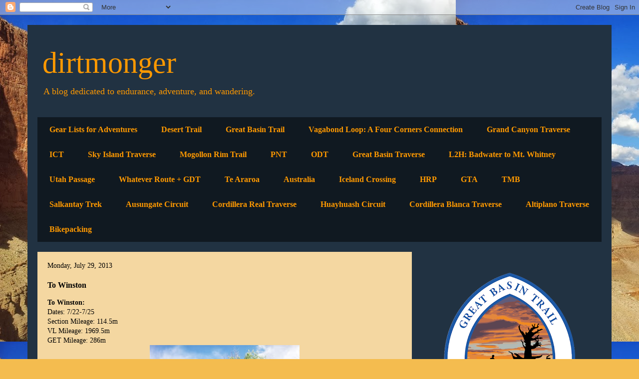

--- FILE ---
content_type: text/html; charset=UTF-8
request_url: http://www.freedirtmonger.com/2013/07/to-winston.html
body_size: 23323
content:
<!DOCTYPE html>
<html class='v2' dir='ltr' lang='en'>
<head>
<link href='https://www.blogger.com/static/v1/widgets/4128112664-css_bundle_v2.css' rel='stylesheet' type='text/css'/>
<meta content='width=1100' name='viewport'/>
<meta content='text/html; charset=UTF-8' http-equiv='Content-Type'/>
<meta content='blogger' name='generator'/>
<link href='http://www.freedirtmonger.com/favicon.ico' rel='icon' type='image/x-icon'/>
<link href='http://www.freedirtmonger.com/2013/07/to-winston.html' rel='canonical'/>
<link rel="alternate" type="application/atom+xml" title="dirtmonger - Atom" href="http://www.freedirtmonger.com/feeds/posts/default" />
<link rel="alternate" type="application/rss+xml" title="dirtmonger - RSS" href="http://www.freedirtmonger.com/feeds/posts/default?alt=rss" />
<link rel="service.post" type="application/atom+xml" title="dirtmonger - Atom" href="https://www.blogger.com/feeds/8088382655965294916/posts/default" />

<link rel="alternate" type="application/atom+xml" title="dirtmonger - Atom" href="http://www.freedirtmonger.com/feeds/7557283797384688426/comments/default" />
<!--Can't find substitution for tag [blog.ieCssRetrofitLinks]-->
<link href='https://blogger.googleusercontent.com/img/b/R29vZ2xl/AVvXsEibdeTZTpEHYn8sP6NXWmTOKB9A7cAwJ32cTFsVPPVmQGGOXkAEJ4C8_lC10FSJRmJeeDGhLmjRDGuBZjcuMhaFggrWSJRihx6xt0z31p9U50trVWbXXSgRSHsnSRxTdCG5WN2O7NeCpEc/s320/20130722_171355.jpg' rel='image_src'/>
<meta content='http://www.freedirtmonger.com/2013/07/to-winston.html' property='og:url'/>
<meta content='To Winston' property='og:title'/>
<meta content='endurance, adventure, and thru-hiking' property='og:description'/>
<meta content='https://blogger.googleusercontent.com/img/b/R29vZ2xl/AVvXsEibdeTZTpEHYn8sP6NXWmTOKB9A7cAwJ32cTFsVPPVmQGGOXkAEJ4C8_lC10FSJRmJeeDGhLmjRDGuBZjcuMhaFggrWSJRihx6xt0z31p9U50trVWbXXSgRSHsnSRxTdCG5WN2O7NeCpEc/w1200-h630-p-k-no-nu/20130722_171355.jpg' property='og:image'/>
<title>dirtmonger: To Winston</title>
<style id='page-skin-1' type='text/css'><!--
/*
-----------------------------------------------
Blogger Template Style
Name:     Travel
Designer: Sookhee Lee
URL:      www.plyfly.net
----------------------------------------------- */
/* Content
----------------------------------------------- */
body {
font: normal normal 14px Georgia, Utopia, 'Palatino Linotype', Palatino, serif;
color: #000000;
background: #f4bc4f url(http://3.bp.blogspot.com/-s1tgj8D0t-c/UqDIA-dxrTI/AAAAAAAAF9c/jE70AbakVMA/s1600/tapeats.jpg) repeat scroll top left;
}
html body .region-inner {
min-width: 0;
max-width: 100%;
width: auto;
}
a:link {
text-decoration:none;
color: #000000;
}
a:visited {
text-decoration:none;
color: #000000;
}
a:hover {
text-decoration:underline;
color: #000000;
}
.content-outer .content-cap-top {
height: 0;
background: transparent none repeat-x scroll top center;
}
.content-outer {
margin: 0 auto;
padding-top: 20px;
}
.content-inner {
background: transparent url(//www.blogblog.com/1kt/travel/bg_black_70.png) repeat scroll top left;
background-position: left -0;
background-color: #6fa8dc;
padding: 20px;
}
.main-inner .date-outer {
margin-bottom: 2em;
}
/* Header
----------------------------------------------- */
.header-inner .Header .titlewrapper,
.header-inner .Header .descriptionwrapper {
padding-left: 10px;
padding-right: 10px;
}
.Header h1 {
font: normal normal 60px Georgia, Utopia, 'Palatino Linotype', Palatino, serif;
color: #ff9900;
}
.Header h1 a {
color: #ff9900;
}
.Header .description {
color: #ff9900;
font-size: 130%;
}
/* Tabs
----------------------------------------------- */
.tabs-inner {
margin: 1em 0 0;
padding: 0;
}
.tabs-inner .section {
margin: 0;
}
.tabs-inner .widget ul {
padding: 0;
background: transparent url(https://resources.blogblog.com/blogblog/data/1kt/travel/bg_black_50.png) repeat scroll top center;
}
.tabs-inner .widget li {
border: none;
}
.tabs-inner .widget li a {
display: inline-block;
padding: 1em 1.5em;
color: #ff9900;
font: normal bold 16px Georgia, Utopia, 'Palatino Linotype', Palatino, serif;
}
.tabs-inner .widget li.selected a,
.tabs-inner .widget li a:hover {
position: relative;
z-index: 1;
background: transparent url(https://resources.blogblog.com/blogblog/data/1kt/travel/bg_black_50.png) repeat scroll top center;
color: #ffffff;
}
/* Headings
----------------------------------------------- */
h2 {
font: normal bold 14px Georgia, Utopia, 'Palatino Linotype', Palatino, serif;
color: #ff9900;
}
.main-inner h2.date-header {
font: normal normal 14px Georgia, Utopia, 'Palatino Linotype', Palatino, serif;
color: #000000;
}
.footer-inner .widget h2,
.sidebar .widget h2 {
padding-bottom: .5em;
}
/* Main
----------------------------------------------- */
.main-inner {
padding: 20px 0;
}
.main-inner .column-center-inner {
padding: 20px 0;
}
.main-inner .column-center-inner .section {
margin: 0 20px;
}
.main-inner .column-right-inner {
margin-left: 20px;
}
.main-inner .fauxcolumn-right-outer .fauxcolumn-inner {
margin-left: 20px;
background: transparent none repeat scroll top left;
}
.main-inner .column-left-inner {
margin-right: 20px;
}
.main-inner .fauxcolumn-left-outer .fauxcolumn-inner {
margin-right: 20px;
background: transparent none repeat scroll top left;
}
.main-inner .column-left-inner,
.main-inner .column-right-inner {
padding: 15px 0;
}
/* Posts
----------------------------------------------- */
h3.post-title {
margin-top: 20px;
}
h3.post-title a {
font: normal bold 20px Georgia, Utopia, 'Palatino Linotype', Palatino, serif;
color: #000000;
}
h3.post-title a:hover {
text-decoration: underline;
}
.main-inner .column-center-outer {
background: #f4d7a1 none repeat scroll top left;
_background-image: none;
}
.post-body {
line-height: 1.4;
position: relative;
}
.post-header {
margin: 0 0 1em;
line-height: 1.6;
}
.post-footer {
margin: .5em 0;
line-height: 1.6;
}
#blog-pager {
font-size: 140%;
}
#comments {
background: #cccccc none repeat scroll top center;
padding: 15px;
}
#comments .comment-author {
padding-top: 1.5em;
}
#comments h4,
#comments .comment-author a,
#comments .comment-timestamp a {
color: #000000;
}
#comments .comment-author:first-child {
padding-top: 0;
border-top: none;
}
.avatar-image-container {
margin: .2em 0 0;
}
/* Comments
----------------------------------------------- */
#comments a {
color: #000000;
}
.comments .comments-content .icon.blog-author {
background-repeat: no-repeat;
background-image: url([data-uri]);
}
.comments .comments-content .loadmore a {
border-top: 1px solid #000000;
border-bottom: 1px solid #000000;
}
.comments .comment-thread.inline-thread {
background: #f4d7a1;
}
.comments .continue {
border-top: 2px solid #000000;
}
/* Widgets
----------------------------------------------- */
.sidebar .widget {
border-bottom: 2px solid transparent;
padding-bottom: 10px;
margin: 10px 0;
}
.sidebar .widget:first-child {
margin-top: 0;
}
.sidebar .widget:last-child {
border-bottom: none;
margin-bottom: 0;
padding-bottom: 0;
}
.footer-inner .widget,
.sidebar .widget {
font: normal normal 13px Georgia, Utopia, 'Palatino Linotype', Palatino, serif;
color: #ff9900;
}
.sidebar .widget a:link {
color: #ff9900;
text-decoration: none;
}
.sidebar .widget a:visited {
color: #b87209;
}
.sidebar .widget a:hover {
color: #ff9900;
text-decoration: underline;
}
.footer-inner .widget a:link {
color: #000000;
text-decoration: none;
}
.footer-inner .widget a:visited {
color: #000000;
}
.footer-inner .widget a:hover {
color: #000000;
text-decoration: underline;
}
.widget .zippy {
color: #f6b26b;
}
.footer-inner {
background: transparent none repeat scroll top center;
}
/* Mobile
----------------------------------------------- */
body.mobile  {
background-size: 100% auto;
}
body.mobile .AdSense {
margin: 0 -10px;
}
.mobile .body-fauxcolumn-outer {
background: transparent none repeat scroll top left;
}
.mobile .footer-inner .widget a:link {
color: #ff9900;
text-decoration: none;
}
.mobile .footer-inner .widget a:visited {
color: #b87209;
}
.mobile-post-outer a {
color: #000000;
}
.mobile-link-button {
background-color: #000000;
}
.mobile-link-button a:link, .mobile-link-button a:visited {
color: #ffffff;
}
.mobile-index-contents {
color: #000000;
}
.mobile .tabs-inner .PageList .widget-content {
background: transparent url(https://resources.blogblog.com/blogblog/data/1kt/travel/bg_black_50.png) repeat scroll top center;
color: #ffffff;
}
.mobile .tabs-inner .PageList .widget-content .pagelist-arrow {
border-left: 1px solid #ffffff;
}

--></style>
<style id='template-skin-1' type='text/css'><!--
body {
min-width: 1170px;
}
.content-outer, .content-fauxcolumn-outer, .region-inner {
min-width: 1170px;
max-width: 1170px;
_width: 1170px;
}
.main-inner .columns {
padding-left: 0px;
padding-right: 380px;
}
.main-inner .fauxcolumn-center-outer {
left: 0px;
right: 380px;
/* IE6 does not respect left and right together */
_width: expression(this.parentNode.offsetWidth -
parseInt("0px") -
parseInt("380px") + 'px');
}
.main-inner .fauxcolumn-left-outer {
width: 0px;
}
.main-inner .fauxcolumn-right-outer {
width: 380px;
}
.main-inner .column-left-outer {
width: 0px;
right: 100%;
margin-left: -0px;
}
.main-inner .column-right-outer {
width: 380px;
margin-right: -380px;
}
#layout {
min-width: 0;
}
#layout .content-outer {
min-width: 0;
width: 800px;
}
#layout .region-inner {
min-width: 0;
width: auto;
}
body#layout div.add_widget {
padding: 8px;
}
body#layout div.add_widget a {
margin-left: 32px;
}
--></style>
<style>
    body {background-image:url(http\:\/\/3.bp.blogspot.com\/-s1tgj8D0t-c\/UqDIA-dxrTI\/AAAAAAAAF9c\/jE70AbakVMA\/s1600\/tapeats.jpg);}
    
@media (max-width: 200px) { body {background-image:url(http\:\/\/3.bp.blogspot.com\/-s1tgj8D0t-c\/UqDIA-dxrTI\/AAAAAAAAF9c\/jE70AbakVMA\/w200\/tapeats.jpg);}}
@media (max-width: 400px) and (min-width: 201px) { body {background-image:url(http\:\/\/3.bp.blogspot.com\/-s1tgj8D0t-c\/UqDIA-dxrTI\/AAAAAAAAF9c\/jE70AbakVMA\/w400\/tapeats.jpg);}}
@media (max-width: 800px) and (min-width: 401px) { body {background-image:url(http\:\/\/3.bp.blogspot.com\/-s1tgj8D0t-c\/UqDIA-dxrTI\/AAAAAAAAF9c\/jE70AbakVMA\/w800\/tapeats.jpg);}}
@media (max-width: 1200px) and (min-width: 801px) { body {background-image:url(http\:\/\/3.bp.blogspot.com\/-s1tgj8D0t-c\/UqDIA-dxrTI\/AAAAAAAAF9c\/jE70AbakVMA\/w1200\/tapeats.jpg);}}
/* Last tag covers anything over one higher than the previous max-size cap. */
@media (min-width: 1201px) { body {background-image:url(http\:\/\/3.bp.blogspot.com\/-s1tgj8D0t-c\/UqDIA-dxrTI\/AAAAAAAAF9c\/jE70AbakVMA\/w1600\/tapeats.jpg);}}
  </style>
<link href='https://www.blogger.com/dyn-css/authorization.css?targetBlogID=8088382655965294916&amp;zx=854b4fcb-421b-4dda-8b19-31cfe4ce631f' media='none' onload='if(media!=&#39;all&#39;)media=&#39;all&#39;' rel='stylesheet'/><noscript><link href='https://www.blogger.com/dyn-css/authorization.css?targetBlogID=8088382655965294916&amp;zx=854b4fcb-421b-4dda-8b19-31cfe4ce631f' rel='stylesheet'/></noscript>
<meta name='google-adsense-platform-account' content='ca-host-pub-1556223355139109'/>
<meta name='google-adsense-platform-domain' content='blogspot.com'/>

<script async src="https://pagead2.googlesyndication.com/pagead/js/adsbygoogle.js?client=ca-pub-9406217317485660&host=ca-host-pub-1556223355139109" crossorigin="anonymous"></script>

<!-- data-ad-client=ca-pub-9406217317485660 -->

</head>
<body class='loading variant-road'>
<div class='navbar section' id='navbar' name='Navbar'><div class='widget Navbar' data-version='1' id='Navbar1'><script type="text/javascript">
    function setAttributeOnload(object, attribute, val) {
      if(window.addEventListener) {
        window.addEventListener('load',
          function(){ object[attribute] = val; }, false);
      } else {
        window.attachEvent('onload', function(){ object[attribute] = val; });
      }
    }
  </script>
<div id="navbar-iframe-container"></div>
<script type="text/javascript" src="https://apis.google.com/js/platform.js"></script>
<script type="text/javascript">
      gapi.load("gapi.iframes:gapi.iframes.style.bubble", function() {
        if (gapi.iframes && gapi.iframes.getContext) {
          gapi.iframes.getContext().openChild({
              url: 'https://www.blogger.com/navbar/8088382655965294916?po\x3d7557283797384688426\x26origin\x3dhttp://www.freedirtmonger.com',
              where: document.getElementById("navbar-iframe-container"),
              id: "navbar-iframe"
          });
        }
      });
    </script><script type="text/javascript">
(function() {
var script = document.createElement('script');
script.type = 'text/javascript';
script.src = '//pagead2.googlesyndication.com/pagead/js/google_top_exp.js';
var head = document.getElementsByTagName('head')[0];
if (head) {
head.appendChild(script);
}})();
</script>
</div></div>
<div class='body-fauxcolumns'>
<div class='fauxcolumn-outer body-fauxcolumn-outer'>
<div class='cap-top'>
<div class='cap-left'></div>
<div class='cap-right'></div>
</div>
<div class='fauxborder-left'>
<div class='fauxborder-right'></div>
<div class='fauxcolumn-inner'>
</div>
</div>
<div class='cap-bottom'>
<div class='cap-left'></div>
<div class='cap-right'></div>
</div>
</div>
</div>
<div class='content'>
<div class='content-fauxcolumns'>
<div class='fauxcolumn-outer content-fauxcolumn-outer'>
<div class='cap-top'>
<div class='cap-left'></div>
<div class='cap-right'></div>
</div>
<div class='fauxborder-left'>
<div class='fauxborder-right'></div>
<div class='fauxcolumn-inner'>
</div>
</div>
<div class='cap-bottom'>
<div class='cap-left'></div>
<div class='cap-right'></div>
</div>
</div>
</div>
<div class='content-outer'>
<div class='content-cap-top cap-top'>
<div class='cap-left'></div>
<div class='cap-right'></div>
</div>
<div class='fauxborder-left content-fauxborder-left'>
<div class='fauxborder-right content-fauxborder-right'></div>
<div class='content-inner'>
<header>
<div class='header-outer'>
<div class='header-cap-top cap-top'>
<div class='cap-left'></div>
<div class='cap-right'></div>
</div>
<div class='fauxborder-left header-fauxborder-left'>
<div class='fauxborder-right header-fauxborder-right'></div>
<div class='region-inner header-inner'>
<div class='header section' id='header' name='Header'><div class='widget Header' data-version='1' id='Header1'>
<div id='header-inner'>
<div class='titlewrapper'>
<h1 class='title'>
<a href='http://www.freedirtmonger.com/'>
dirtmonger
</a>
</h1>
</div>
<div class='descriptionwrapper'>
<p class='description'><span>A blog dedicated to endurance, adventure, and wandering.</span></p>
</div>
</div>
</div></div>
</div>
</div>
<div class='header-cap-bottom cap-bottom'>
<div class='cap-left'></div>
<div class='cap-right'></div>
</div>
</div>
</header>
<div class='tabs-outer'>
<div class='tabs-cap-top cap-top'>
<div class='cap-left'></div>
<div class='cap-right'></div>
</div>
<div class='fauxborder-left tabs-fauxborder-left'>
<div class='fauxborder-right tabs-fauxborder-right'></div>
<div class='region-inner tabs-inner'>
<div class='tabs section' id='crosscol' name='Cross-Column'><div class='widget PageList' data-version='1' id='PageList1'>
<h2>Pages</h2>
<div class='widget-content'>
<ul>
<li>
<a href='http://freedirtmonger.blogspot.com/p/gear-list_9.html'>Gear Lists for Adventures</a>
</li>
<li>
<a href='https://freedirtmonger.blogspot.com/p/desert-trail.html'>Desert Trail</a>
</li>
<li>
<a href='http://www.freedirtmonger.com/p/great-basin-trail.html'>Great Basin Trail</a>
</li>
<li>
<a href='http://freedirtmonger.blogspot.com/p/vagabond-loop-four-corners-connection-1.html'>Vagabond Loop: A Four Corners Connection </a>
</li>
<li>
<a href='http://www.freedirtmonger.com/p/grand-canyon-traverse.html'>Grand Canyon Traverse</a>
</li>
<li>
<a href='http://freedirtmonger.blogspot.com/p/ict.html'>ICT</a>
</li>
<li>
<a href='https://freedirtmonger.blogspot.com/p/sky-island-traverse.html'>Sky Island Traverse</a>
</li>
<li>
<a href='https://freedirtmonger.blogspot.com/p/mogollon-rim-trail.html'>Mogollon Rim Trail</a>
</li>
<li>
<a href='http://www.freedirtmonger.com/p/pacific-northwest-trail.html'>PNT</a>
</li>
<li>
<a href='https://freedirtmonger.blogspot.com/p/odt.html'>ODT</a>
</li>
<li>
<a href='http://freedirtmonger.blogspot.com/p/great-basin-traverse.html'>Great Basin Traverse</a>
</li>
<li>
<a href='http://freedirtmonger.blogspot.com/p/l2h-badwater-to-mt-whitney.html'>L2H: Badwater to Mt. Whitney</a>
</li>
<li>
<a href='https://freedirtmonger.blogspot.com/p/utah-passage.html'>Utah Passage</a>
</li>
<li>
<a href='https://freedirtmonger.blogspot.com/p/whatever-route-gdt.html'>Whatever Route + GDT</a>
</li>
<li>
<a href='http://www.freedirtmonger.com/p/te-araroa.html'>Te Araroa</a>
</li>
<li>
<a href='http://www.freedirtmonger.com/p/australia.html'>Australia</a>
</li>
<li>
<a href='http://www.freedirtmonger.com/p/iceland-crossing.html'>Iceland Crossing</a>
</li>
<li>
<a href='http://www.freedirtmonger.com/p/hrp.html'>HRP</a>
</li>
<li>
<a href='http://www.freedirtmonger.com/p/gta.html'>GTA</a>
</li>
<li>
<a href='http://www.freedirtmonger.com/p/tmb.html'>TMB</a>
</li>
<li>
<a href='https://freedirtmonger.blogspot.com/p/salkantay-trek.html'>Salkantay Trek</a>
</li>
<li>
<a href='https://freedirtmonger.blogspot.com/p/ausungate-circuit.html'>Ausungate Circuit</a>
</li>
<li>
<a href='https://freedirtmonger.blogspot.com/p/cordillera-real-traverse.html'>Cordillera Real Traverse</a>
</li>
<li>
<a href='https://freedirtmonger.blogspot.com/p/huayhuash-circuit.html'>Huayhuash Circuit</a>
</li>
<li>
<a href='https://freedirtmonger.blogspot.com/p/cordillera.html'>Cordillera Blanca Traverse</a>
</li>
<li>
<a href='https://freedirtmonger.blogspot.com/p/altiplano-traverse.html'>Altiplano Traverse</a>
</li>
<li>
<a href='http://www.freedirtmonger.com/p/bikepacking.html'>Bikepacking</a>
</li>
</ul>
<div class='clear'></div>
</div>
</div></div>
<div class='tabs no-items section' id='crosscol-overflow' name='Cross-Column 2'></div>
</div>
</div>
<div class='tabs-cap-bottom cap-bottom'>
<div class='cap-left'></div>
<div class='cap-right'></div>
</div>
</div>
<div class='main-outer'>
<div class='main-cap-top cap-top'>
<div class='cap-left'></div>
<div class='cap-right'></div>
</div>
<div class='fauxborder-left main-fauxborder-left'>
<div class='fauxborder-right main-fauxborder-right'></div>
<div class='region-inner main-inner'>
<div class='columns fauxcolumns'>
<div class='fauxcolumn-outer fauxcolumn-center-outer'>
<div class='cap-top'>
<div class='cap-left'></div>
<div class='cap-right'></div>
</div>
<div class='fauxborder-left'>
<div class='fauxborder-right'></div>
<div class='fauxcolumn-inner'>
</div>
</div>
<div class='cap-bottom'>
<div class='cap-left'></div>
<div class='cap-right'></div>
</div>
</div>
<div class='fauxcolumn-outer fauxcolumn-left-outer'>
<div class='cap-top'>
<div class='cap-left'></div>
<div class='cap-right'></div>
</div>
<div class='fauxborder-left'>
<div class='fauxborder-right'></div>
<div class='fauxcolumn-inner'>
</div>
</div>
<div class='cap-bottom'>
<div class='cap-left'></div>
<div class='cap-right'></div>
</div>
</div>
<div class='fauxcolumn-outer fauxcolumn-right-outer'>
<div class='cap-top'>
<div class='cap-left'></div>
<div class='cap-right'></div>
</div>
<div class='fauxborder-left'>
<div class='fauxborder-right'></div>
<div class='fauxcolumn-inner'>
</div>
</div>
<div class='cap-bottom'>
<div class='cap-left'></div>
<div class='cap-right'></div>
</div>
</div>
<!-- corrects IE6 width calculation -->
<div class='columns-inner'>
<div class='column-center-outer'>
<div class='column-center-inner'>
<div class='main section' id='main' name='Main'><div class='widget Blog' data-version='1' id='Blog1'>
<div class='blog-posts hfeed'>

          <div class="date-outer">
        
<h2 class='date-header'><span>Monday, July 29, 2013</span></h2>

          <div class="date-posts">
        
<div class='post-outer'>
<div class='post hentry uncustomized-post-template' itemprop='blogPost' itemscope='itemscope' itemtype='http://schema.org/BlogPosting'>
<meta content='https://blogger.googleusercontent.com/img/b/R29vZ2xl/AVvXsEibdeTZTpEHYn8sP6NXWmTOKB9A7cAwJ32cTFsVPPVmQGGOXkAEJ4C8_lC10FSJRmJeeDGhLmjRDGuBZjcuMhaFggrWSJRihx6xt0z31p9U50trVWbXXSgRSHsnSRxTdCG5WN2O7NeCpEc/s320/20130722_171355.jpg' itemprop='image_url'/>
<meta content='8088382655965294916' itemprop='blogId'/>
<meta content='7557283797384688426' itemprop='postId'/>
<a name='7557283797384688426'></a>
<h3 class='post-title entry-title' itemprop='name'>
To Winston
</h3>
<div class='post-header'>
<div class='post-header-line-1'></div>
</div>
<div class='post-body entry-content' id='post-body-7557283797384688426' itemprop='description articleBody'>
<div style="font-family: Georgia, 'Times New Roman', serif;">
<span style="font-family: Georgia, &quot;Times New Roman&quot;, serif;"><strong>To Winston:</strong></span></div>
<div style="font-family: Georgia, 'Times New Roman', serif;">
<span style="font-family: Georgia;">Dates: 7/22-7/25</span></div>
<div style="font-family: Georgia, 'Times New Roman', serif;">
<span style="font-family: Georgia;">Section Mileage: 114.5m</span></div>
<div style="font-family: Georgia, 'Times New Roman', serif;">
<span style="font-family: Georgia;">VL Mileage: 1969.5m</span></div>
<div style="font-family: Georgia, 'Times New Roman', serif;">
<span style="font-family: Georgia;">GET Mileage: 286m</span></div>
<div align="center" style="font-family: Georgia, 'Times New Roman', serif;">
</div>
<div style="font-family: Georgia, 'Times New Roman', serif; text-align: center;">
<div class="separator" style="clear: both;">
<a href="https://blogger.googleusercontent.com/img/b/R29vZ2xl/AVvXsEibdeTZTpEHYn8sP6NXWmTOKB9A7cAwJ32cTFsVPPVmQGGOXkAEJ4C8_lC10FSJRmJeeDGhLmjRDGuBZjcuMhaFggrWSJRihx6xt0z31p9U50trVWbXXSgRSHsnSRxTdCG5WN2O7NeCpEc/s1600/20130722_171355.jpg" imageanchor="1" style="margin-left: 1em; margin-right: 1em;"><img border="0" height="400" src="https://blogger.googleusercontent.com/img/b/R29vZ2xl/AVvXsEibdeTZTpEHYn8sP6NXWmTOKB9A7cAwJ32cTFsVPPVmQGGOXkAEJ4C8_lC10FSJRmJeeDGhLmjRDGuBZjcuMhaFggrWSJRihx6xt0z31p9U50trVWbXXSgRSHsnSRxTdCG5WN2O7NeCpEc/s320/20130722_171355.jpg" width="300" /></a></div>
<br /></div>
<div style="font-family: Georgia, 'Times New Roman', serif;">
<div class="separator" style="clear: both; text-align: center;">
<a href="https://blogger.googleusercontent.com/img/b/R29vZ2xl/AVvXsEg5TlDNQlly6YRbo-Or56zVnCw0fVTHknPankkSo2G7PFx1Tt72fbEG_rAt6S72kVtiB3eEaVUYRsp5CVqh7mLSdccLMJMbmC9IpJhbH57rkAsnyodvSOU2BErBWF78xtymUrBomtPnmlk/s1600/20130722_105944.jpg" imageanchor="1" style="margin-left: 1em; margin-right: 1em;"><img border="0" height="300" src="https://blogger.googleusercontent.com/img/b/R29vZ2xl/AVvXsEg5TlDNQlly6YRbo-Or56zVnCw0fVTHknPankkSo2G7PFx1Tt72fbEG_rAt6S72kVtiB3eEaVUYRsp5CVqh7mLSdccLMJMbmC9IpJhbH57rkAsnyodvSOU2BErBWF78xtymUrBomtPnmlk/s320/20130722_105944.jpg" width="400" /></a></div>
<div class="separator" style="clear: both; text-align: center;">
<br /></div>
<span style="font-family: Georgia;">Forced to zero in Magdalena as I got there on Saturday afternoon, I fell for the quaint, small, dusty town. A water shortage has the town on high alert for conserving water, however, little did they know the upcoming week would be a really wet, monsoonal one. In the end, I was glad to rest there as the next 230m or so it would be tough to have a place to chill.</span></div>
<div div="" style="font-family: Georgia, 'Times New Roman', serif;">
</div>
<div div="" style="font-family: Georgia, 'Times New Roman', serif;">
<span style="font-family: Georgia;">I left Magdalena and entered the&nbsp;namesake mountains. Steeply up, 3,000ft,&nbsp;I persisted until I hit North Baldy Peak. Massive, porous rock walls clung to the high reaches of the Maggie Divide unknown to the wayward valley viewer. A grand vista lay to the west and south of my next leg. Again, dark clouds hindered my view of the upcoming mountain ranges. At the apex of the Maggies a forceful storm moved quickly in. Up there on the crest sat an observatory and a lightning research center. I wondered if the scientists ever got used to the reverberating thunder and electric lightning. Because I sure as hell have not yet!</span></div>
<div align="center" div="" style="font-family: Georgia, 'Times New Roman', serif;">
<span style="font-family: Georgia;"></span>&nbsp; &#65279;</div>
<div div="" style="font-family: Georgia, 'Times New Roman', serif;">
<span style="font-family: Georgia;">Moving along the crest road thunder clamored the thin air, now thick with water vapor. I picked up my walking pace into a slow jog.&nbsp;The rain fell harder as I found my trail off the Maggies. I descended quickly before stopping&nbsp;under a humungous doug fir, lightning being the culprit for stoppage. A white strike hit the alpine grass a couple hundred of feet above&nbsp;me, the thunder grinded like cogs in a generator. My hair&nbsp;on my neck stood on end, and then marble-sized hail fell. In a flurry of white, hard-hitting&nbsp;pellets I wended my way down switchbacks. The trail became a creek and the giant mechanical machine echoed violently above me; I was in the belly of an electric beast. I moved faster becoming drenched, but I needed to get down. I&nbsp;flinched at every white flash and clap. I yelled at the sky: 'Give me BLUE!'&nbsp;</span></div>
<div div="" style="font-family: Georgia, 'Times New Roman', serif;">
&nbsp;&nbsp;<span style="text-align: center;">&#65279;</span></div>
<div div="" style="font-family: Georgia, 'Times New Roman', serif;">
<span style="font-family: Georgia;">After an hour in the mess, and I&nbsp;somewhat down the mountains, blue sky and sunshine blared from out the clouds.&nbsp;I kept walking, wanting to dry out, amongst short grassy plains speckled&nbsp;vibrantly in green. In a&nbsp;sandy wash, just below a cholla choked&nbsp;plain, I stumbled onto a coyote den. Two pups screamed from out their hole, the mother sprinted towards a hill top. One of the pups kept on nagging me from about 75ft, barking and yipping and growling. I kept on trekking but quickly. Soon the barks became a distant murmur, the ululating wind of the plains and washes enveloping all sound.</span><br />
</div>
<div class="separator" style="clear: both; font-family: Georgia, 'Times New Roman', serif; text-align: center;">
<a href="https://blogger.googleusercontent.com/img/b/R29vZ2xl/AVvXsEgk0h9Kp9qNf2bMa88qxlRPMIOYHE2w0v9A8mU28wepZpbaamBxnskDF_cXXegPbfYw2aY0TZ5THSlejm3bojJQ3IOUyuuEEE9vrWiTwD6PWyryAzecwONaih1WKrj4_k9N5Fn4uRMy14c/s1600/20130722_154349.jpg" imageanchor="1" style="margin-left: 1em; margin-right: 1em;"><img border="0" height="300" src="https://blogger.googleusercontent.com/img/b/R29vZ2xl/AVvXsEgk0h9Kp9qNf2bMa88qxlRPMIOYHE2w0v9A8mU28wepZpbaamBxnskDF_cXXegPbfYw2aY0TZ5THSlejm3bojJQ3IOUyuuEEE9vrWiTwD6PWyryAzecwONaih1WKrj4_k9N5Fn4uRMy14c/s320/20130722_154349.jpg" width="400" /></a></div>
<div class="separator" style="clear: both; font-family: Georgia, 'Times New Roman', serif; text-align: center;">
<br /></div>
<div class="separator" style="clear: both; font-family: Georgia, 'Times New Roman', serif; text-align: center;">
<a href="https://blogger.googleusercontent.com/img/b/R29vZ2xl/AVvXsEj9jcKq5TXIrBBh8AjxKVNZ1lI_8I7vsmygWMXiwiL_ExV9ZEwDWwQdyj5Xoy86JsyB4z1MXGb3VlZ0ezx5dG_KGzQx8wa8ivyk0Wfflbs9ji6qp5OYT4tGehM2xA5D3fPFGi7lw-J_eC4/s1600/20130722_110118.jpg" imageanchor="1" style="margin-left: 1em; margin-right: 1em;"><img border="0" height="300" src="https://blogger.googleusercontent.com/img/b/R29vZ2xl/AVvXsEj9jcKq5TXIrBBh8AjxKVNZ1lI_8I7vsmygWMXiwiL_ExV9ZEwDWwQdyj5Xoy86JsyB4z1MXGb3VlZ0ezx5dG_KGzQx8wa8ivyk0Wfflbs9ji6qp5OYT4tGehM2xA5D3fPFGi7lw-J_eC4/s320/20130722_110118.jpg" width="400" /></a></div>
<div class="separator" style="clear: both; font-family: Georgia, 'Times New Roman', serif; text-align: center;">
<br /></div>
<div class="separator" style="clear: both; font-family: Georgia, 'Times New Roman', serif; text-align: center;">
<a href="https://blogger.googleusercontent.com/img/b/R29vZ2xl/AVvXsEgx7O2QkETgA8hgdcz2X8hyphenhyphenIETXmv0aVlFh-HrF3pJIcYco0sm9XmgxG79TzjL2_ND550RhoQPtiSWBVOiuZRMe3fDR8TvmIaJLWu13OZW8ZH_IPwJlwBiZErxgojJsRQnLNQsxIGXjS1s/s1600/20130722_125959.jpg" imageanchor="1" style="margin-left: 1em; margin-right: 1em;"><img border="0" height="300" src="https://blogger.googleusercontent.com/img/b/R29vZ2xl/AVvXsEgx7O2QkETgA8hgdcz2X8hyphenhyphenIETXmv0aVlFh-HrF3pJIcYco0sm9XmgxG79TzjL2_ND550RhoQPtiSWBVOiuZRMe3fDR8TvmIaJLWu13OZW8ZH_IPwJlwBiZErxgojJsRQnLNQsxIGXjS1s/s320/20130722_125959.jpg" width="400" /></a></div>
<div class="separator" style="clear: both; font-family: Georgia, 'Times New Roman', serif; text-align: center;">
<br /></div>
<div align="center" div="" style="font-family: Georgia, 'Times New Roman', serif;">
</div>
<div div="" style="font-family: Georgia, 'Times New Roman', serif; text-align: center;">
<div class="separator" style="clear: both;">
<a href="https://blogger.googleusercontent.com/img/b/R29vZ2xl/AVvXsEitFX9x_76fZRp8bhRUxc3-3DxaAq-qs7zSPACutrxJI9yh2MkGL9GF8zydUUX8TY1vp8MgPD7_OsYuJZ0cpsME0HD0CIcyEkXyqpp9UAxBRBnywRyOY5DmY-uVWlVh2ES5ZU8mbmobk2U/s1600/20130723_122819.jpg" imageanchor="1" style="margin-left: 1em; margin-right: 1em;"><img border="0" height="300" src="https://blogger.googleusercontent.com/img/b/R29vZ2xl/AVvXsEitFX9x_76fZRp8bhRUxc3-3DxaAq-qs7zSPACutrxJI9yh2MkGL9GF8zydUUX8TY1vp8MgPD7_OsYuJZ0cpsME0HD0CIcyEkXyqpp9UAxBRBnywRyOY5DmY-uVWlVh2ES5ZU8mbmobk2U/s320/20130723_122819.jpg" width="400" /></a></div>
</div>
<div div="" style="font-family: Georgia, 'Times New Roman', serif;">
<span style="font-family: Georgia;">The San Mateos loomed in the short distance. The range became black as the day came to an end. Another nasty storm hammered me in the night. A hundred feet or so from my tarp the dry Big Rosa Canyon became a roaring flood. In the morning, I walked up the flood plain littered with detritus from the minor flood until I hit Potato Canyon. Another 3,000ft up and I was on the crest of the San Mateos but rather than trail I followed a dirt road, my views of the valleys stunted by the tall pine forests lying along the road.</span></div>
<div div="" style="font-family: Georgia, 'Times New Roman', serif;">
&nbsp;<span style="text-align: center;">&#65279;</span></div>
<div div="" style="font-family: Georgia, 'Times New Roman', serif;">
<span style="font-family: Georgia;">The San Mateos are distinguished by 2 sides: the northern being a rolling gentle range, while the southern undulates ruggedly from apex to saddle. In between the split, however, after an initial&nbsp;steep plunge, long ribbons of canyons flounder lazily to their connection. Broad cottonwoods line some of the drainages and stout ponderosas are situated in green glades, simply beautiful and peaceful. The air was muggy and sweltering. If I wasn't wet from rain, then it was from the humidity, drenched actually. My tough day ended after climbing up 2,500ft, only to go down another 1,500ft to climb back up again, until I camped on a saddle beneath the San Mateo Mountain lookout tower. A large bear scurried away from me as I climbed tom the saddle. Night fell and I stayed alarmingly awake&nbsp;mainly from an electrical storm that surged overhead and not just the bear. My nerves had begun to get shook from all the tempestuous weather.</span></div>
<div div="" style="font-family: Georgia, 'Times New Roman', serif;">
</div>
<div div="" style="font-family: Georgia, 'Times New Roman', serif;">
<div class="separator" style="clear: both; text-align: center;">
<a href="https://blogger.googleusercontent.com/img/b/R29vZ2xl/AVvXsEj7DDvMWx4x-5fpwma4ARMES1HlhLctYC34dhCtQCIF5sJmp8QFlOk9gbz0A2Zy4naFdCCAk1rwRQ_QqpS2EvrJN0CNuUQ-MEuvMrxNDMagASjcSdhBAGHCqR0-C6OBSWgHVc04V01iuOI/s1600/20130724_120446.jpg" imageanchor="1" style="margin-left: 1em; margin-right: 1em;"><img border="0" height="400" src="https://blogger.googleusercontent.com/img/b/R29vZ2xl/AVvXsEj7DDvMWx4x-5fpwma4ARMES1HlhLctYC34dhCtQCIF5sJmp8QFlOk9gbz0A2Zy4naFdCCAk1rwRQ_QqpS2EvrJN0CNuUQ-MEuvMrxNDMagASjcSdhBAGHCqR0-C6OBSWgHVc04V01iuOI/s320/20130724_120446.jpg" width="300" /></a></div>
<span style="font-family: Georgia;"></span><br /></div>
<div class="separator" style="clear: both; font-family: Georgia, 'Times New Roman', serif; text-align: center;">
<a href="https://blogger.googleusercontent.com/img/b/R29vZ2xl/AVvXsEhDV-bdzVlcWtqr7nXasP5nvh9mNkZKsNsqn83paidd8_kem1V6vFGB-kHWH-ZYw72YlyX-rC9gT4k6wVhu4n5COFPCvz2IL4yhiC33_NIV_7m3SXl5RSTPpUPEpwGzcpYmR3vGKck-yK8/s1600/20130723_181024.jpg" imageanchor="1" style="margin-left: 1em; margin-right: 1em;"><img border="0" height="300" src="https://blogger.googleusercontent.com/img/b/R29vZ2xl/AVvXsEhDV-bdzVlcWtqr7nXasP5nvh9mNkZKsNsqn83paidd8_kem1V6vFGB-kHWH-ZYw72YlyX-rC9gT4k6wVhu4n5COFPCvz2IL4yhiC33_NIV_7m3SXl5RSTPpUPEpwGzcpYmR3vGKck-yK8/s320/20130723_181024.jpg" width="400" /></a></div>
<div class="separator" style="clear: both; font-family: Georgia, 'Times New Roman', serif; text-align: center;">
<br /></div>
<div div="" style="font-family: Georgia, 'Times New Roman', serif;">
</div>
<div class="separator" style="clear: both; font-family: Georgia, 'Times New Roman', serif; text-align: center;">
<a href="https://blogger.googleusercontent.com/img/b/R29vZ2xl/AVvXsEj7fZ-TUb_pEOgz5xCRN0VQVW7KREAoaMATi7xQi8FyASEPybVw-GPv-Anw2dJRtLiBa5B5ZuR2V-t5j7KGAnhzxQpGFrTNfddoCEouwacNIFTMk_Ffpf6DEuFYAcGXMD7cu0_DAkJxyqI/s1600/20130724_084427.jpg" imageanchor="1" style="margin-left: 1em; margin-right: 1em;"><img border="0" height="300" src="https://blogger.googleusercontent.com/img/b/R29vZ2xl/AVvXsEj7fZ-TUb_pEOgz5xCRN0VQVW7KREAoaMATi7xQi8FyASEPybVw-GPv-Anw2dJRtLiBa5B5ZuR2V-t5j7KGAnhzxQpGFrTNfddoCEouwacNIFTMk_Ffpf6DEuFYAcGXMD7cu0_DAkJxyqI/s320/20130724_084427.jpg" unselectable="on" width="400" /></a></div>
<div class="separator" style="clear: both; font-family: Georgia, 'Times New Roman', serif; text-align: center;">
<br /></div>
<div div="" style="font-family: Georgia, 'Times New Roman', serif;">
</div>
<div class="separator" style="clear: both; font-family: Georgia, 'Times New Roman', serif; text-align: center;">
<a href="https://blogger.googleusercontent.com/img/b/R29vZ2xl/AVvXsEidwvjbZq-RKqDAMTlpzhitA_8i2Ea-E4eKfaCtUxa_odA-3PHiHrFYZfVWTi38JWELST_u5palrL5t0eoC7UNAs9Rn0VMddMqB7QAyNCpxYudp_I7cvFJAnFvVpv3_W0YOxADspUoxvsY/s1600/20130724_143811.jpg" imageanchor="1" style="margin-left: 1em; margin-right: 1em;"><img border="0" height="320" src="https://blogger.googleusercontent.com/img/b/R29vZ2xl/AVvXsEidwvjbZq-RKqDAMTlpzhitA_8i2Ea-E4eKfaCtUxa_odA-3PHiHrFYZfVWTi38JWELST_u5palrL5t0eoC7UNAs9Rn0VMddMqB7QAyNCpxYudp_I7cvFJAnFvVpv3_W0YOxADspUoxvsY/s320/20130724_143811.jpg" width="240" /></a></div>
<div class="separator" style="clear: both; font-family: Georgia, 'Times New Roman', serif; text-align: center;">
<br /></div>
<div div="" style="font-family: Georgia, 'Times New Roman', serif;">
<span style="font-family: Georgia;">The southern edge of the San Mateos broke completely off, or at least they appeared to do so. Rock and talus slopes funneled down a sharp gulch, straight down the mountain the trail descended. Water rushed from pockets in the rocky talus giving me fresh rain water to drink. The range ended in high alluvial plains the fell sharply into San Mateo Canyon and neighboring Monticello Canyon. Once in Monticello Canyon I noticed the effects of major flooding. Muddy water forcefully rushed down the creek channel. Mud caked the dirt road and grass and other shrubs flattened from the high water mark. The picturesque canyon was very verdant and the air was redolent with Spring's aromas yet everything seemed to be in disarray. Soon the road was completely washed out and I walked up the middle of a low, muddy flood. The murky water was warm and tiny speckles of dirt and other crap pattered my legs. My socks became filled with sand and pebbles. Through the canyon&nbsp;narrows I waded, the sight became tropical with a thick bosque and green plants, as well as the cawing and tweeting of seemingly far-out birds.</span><br />
<span style="font-family: Georgia;"><br /></span></div>
<div div="" style="font-family: Georgia, 'Times New Roman', serif;">
</div>
<div div="" style="font-family: Georgia, 'Times New Roman', serif; text-align: center;">
<div style="text-align: left;">
<span style="font-family: Georgia;">I hit the NM State dirt road highway hoping for an uncertain hitch. My prospects seemed bleak as in the hour I waited not a single vehicle passed. Since it was mid-afternoon and I had no shelter I decided to push on. My plan was to attain the paved, lonesome highway some 20m or so away and try for a potentially 2 vehicle hitch. Thunderstorms weighed heavily on my mind and the urge to stay ahead or to use clear weather for mile gainage was utmost on my mind. I left the lonely highway and hiked crosscountry up a juniper-lined ridge. In Knisley Canyon, at a windmill, I harkened to waterproof my self and gear, for a giant cell of cumulonimbus hovered over me.</span></div>
</div>
<div div="" style="font-family: Georgia, 'Times New Roman', serif;">
</div>
<div div="" style="font-family: Georgia, 'Times New Roman', serif;">
<span style="font-family: Georgia;">These storm systems are strange. I can feel the soft wind down at floor level and I could tell you which way the system is moving to or coming from. I use this to 'time' my way in proceeding on hiking. But times, in sudden, quick changes of time, these clouds form without notice, instantly. I know the storms come and go, fleetingly, but then time seems to stop. I imagine the weight of some of these enormous clouds must be beyond comprehension, in fact, I know they are.</span></div>
<div div="" style="font-family: Georgia, 'Times New Roman', serif;">
</div>
<div div="" style="font-family: Georgia, 'Times New Roman', serif;">
<span style="font-family: Georgia;">I hiked up Knisley Canyon trying to get as far up it as possible before I knew I would have to hunker down for cover. The storm hit and sat. Rain fell in a deluge in a matter of seconds. The canyon had little coverage so I settled for an broad-canopied alligator juniper. The hills around me were painted a bare green grass. Day became night, thunder rumbled, and I huddled even closer.&nbsp;The&nbsp;heavy rain became heavier, lightning struck all around me. I hope it would be a short dump.&nbsp;</span><br />
</div>
<div div="" style="font-family: Georgia, 'Times New Roman', serif;">
<div class="separator" style="clear: both; text-align: center;">
<a href="https://blogger.googleusercontent.com/img/b/R29vZ2xl/AVvXsEj5nAh4J62nCQKZT_QIJ_pXoAwU4H-QPP0kTlwtgPlimxzZMRYYQZ93a2eDVufiojEmyoG502ntr33HlMkI1b5RvhaHw7FTvBwBff8UsI7fhrXB0-6PO5r7QDueqaiwrNVZCKeOXu3ENoc/s1600/20130724_162450.jpg" imageanchor="1" style="margin-left: 1em; margin-right: 1em;"><img border="0" height="300" src="https://blogger.googleusercontent.com/img/b/R29vZ2xl/AVvXsEj5nAh4J62nCQKZT_QIJ_pXoAwU4H-QPP0kTlwtgPlimxzZMRYYQZ93a2eDVufiojEmyoG502ntr33HlMkI1b5RvhaHw7FTvBwBff8UsI7fhrXB0-6PO5r7QDueqaiwrNVZCKeOXu3ENoc/s320/20130724_162450.jpg" width="400" /></a></div>
<br /></div>
<div div="" style="font-family: Georgia, 'Times New Roman', serif;">
<div class="separator" style="clear: both; text-align: center;">
<a href="https://blogger.googleusercontent.com/img/b/R29vZ2xl/AVvXsEjz6iWse_STpZVU6zS9iWfU8u7pAfN39MTyDoztpGrZOdQnmvTp1B0juyouHLYe4wWeKCoRfbeUiJPtzNW_F4S0z7N784hVkNHe2TEDDY0cv3dzm5pbImJDnPqDVZ6Oq4_v4uLl0ux0Q1M/s1600/20130724_151046.jpg" imageanchor="1" style="margin-left: 1em; margin-right: 1em;"><img border="0" height="300" src="https://blogger.googleusercontent.com/img/b/R29vZ2xl/AVvXsEjz6iWse_STpZVU6zS9iWfU8u7pAfN39MTyDoztpGrZOdQnmvTp1B0juyouHLYe4wWeKCoRfbeUiJPtzNW_F4S0z7N784hVkNHe2TEDDY0cv3dzm5pbImJDnPqDVZ6Oq4_v4uLl0ux0Q1M/s320/20130724_151046.jpg" width="400" /></a></div>
<span style="font-family: Georgia;"></span><br />
<div class="separator" style="clear: both; text-align: center;">
<a href="https://blogger.googleusercontent.com/img/b/R29vZ2xl/AVvXsEjqs61Kuk3uw3AabjKzCCLDE0Y5RDKstP3i9Cq5ixikw1M7XEJ8bw7RPeC-yC7Y8yCBlF69w7gRf_iA6WeGLuwxpvsgVz_8pXdN2158ALNPmLRb5CUhxvJr68gKEl6eYfpmBfTNEkOGonE/s1600/20130722_095814.jpg" imageanchor="1" style="margin-left: 1em; margin-right: 1em;"><img border="0" height="300" src="https://blogger.googleusercontent.com/img/b/R29vZ2xl/AVvXsEjqs61Kuk3uw3AabjKzCCLDE0Y5RDKstP3i9Cq5ixikw1M7XEJ8bw7RPeC-yC7Y8yCBlF69w7gRf_iA6WeGLuwxpvsgVz_8pXdN2158ALNPmLRb5CUhxvJr68gKEl6eYfpmBfTNEkOGonE/s320/20130722_095814.jpg" width="400" /></a></div>
<span style="font-family: Georgia;"></span><br />
<span style="font-family: Georgia;">An hour passed. I could see the system circle in the heavens above. I realized that the sunshine I had been walking in earlier was in the middle, or the eye, between 2 large cells converging on each other. I&nbsp;now&nbsp;huddled up underneath a lone tree in a bare canyon waiting for the end.</span></div>
<div div="" style="font-family: Georgia, 'Times New Roman', serif;">
<br /></div>
<div div="" style="font-family: Georgia, 'Times New Roman', serif;">
<span style="font-family: Georgia;">A flash of lightning hit on the hillside&nbsp;opposite the canyon, only about 150ft or so. An explosion of mud erupted in the air; the white flash and bolt and roar of thunder all hit simultaneously. I&nbsp;jumped from my crunched position. I yelled out: 'Fuck all!' I instantly became frightened. For the next 2 days whenever I blinked I saw that particular white&nbsp;</span><span style="font-family: Georgia, &quot;Times New Roman&quot;, serif;">flash&nbsp;of lightning. My heart raced, my adrenaline pumped and I began to think erratically. I had to make a move, so I thought! CRASH!!!! Another white flash and electric crunch hit near me. I thought the tree behind me got struck! I could hear, wait, no, I could feel the electricity. I leaned back on the dirt and closed my eyes. I mentally embraced the scene in my mind's eye. All the noise, the feeling of the air. Then, I realized the loud rush of things wasn't the wind: Knisley Canyon had become a roaring river. A muddy torrent flowed down a chasm some 50ft from me. Shit...</span></div>
<div div="" style="font-family: Georgia, 'Times New Roman', serif;">
<span style="font-family: Georgia;"></span><br /></div>
<div div="" style="font-family: Georgia, 'Times New Roman', serif;">
<span style="font-family: Georgia;">The tree I hunkered under became flooded. My ass sat in cold water. A gnat flew directly in my eye and I let it dig in. I zoned out on the hillside across from me and every time I blinked I saw that white flash. Another hour and a half...</span></div>
<div div="" style="font-family: Georgia, 'Times New Roman', serif;">
<span style="font-family: Georgia;"></span><br /></div>
<div div="" style="font-family: Georgia, 'Times New Roman', serif;">
<span style="font-family: Georgia;">Suddenly, a window to the east opened up and the rain lightened. I sprang to my feet and ran up valley. I sloshed through the mud and puddles. Unfortunately, I had to ford the flooding creek a couple of times, I had no choice! Walls inside the creek channel gave way, everything became super-saturated and liquefied under its sopping water weight. I kept up a brisk running pace, breathing in a calm, meditative manner. I had to be in a better position. I couldn't wait for that fleeting, violent storm to end, especially with the possibility of getting struck by lightning.</span></div>
<div div="" style="font-family: Georgia, 'Times New Roman', serif;">
</div>
<div div="" style="font-family: Georgia, 'Times New Roman', serif;">
<span style="font-family: Georgia;">I ran. I ran, on and on for an hour. A loud electric whirr filled the air. The noise was so loud I thought it was a giant laser beam being shot, you know, like the ones from cartoons or comics from the evil genius. I ran up a slippery, muddy hill and saw a cow pond. Hundreds, maybe thousands, of frogs and toads croaked so loud it brought a tingle to my spine, like electricity from lightning. At least they were enjoying this deluge.</span></div>
<div div="" style="font-family: Georgia, 'Times New Roman', serif;">
<span style="font-family: Georgia;"></span><br /></div>
<div div="" style="font-family: Georgia, 'Times New Roman', serif;">
<span style="font-family: Georgia;">I meandered way off route and settled up under another large juniper for the night. I laid on my sleeping bag feeling quite gloomy. But during this state of despair I surmised my experience as thus:&nbsp;</span><span style="font-family: Georgia;">'In order to do great shit, sometimes one must endure great shit.'</span><br />
<br />
<span style="font-family: Georgia;">Rain continued throughout the night. Around 5am I hurriedly broke camp and hiked onward up drainage. I had an idea of where I was at but I couldn't continue up to the Divide and the GET.&nbsp;Mist clung to the trees and drainage I was in, while on the Divide clouds still grumbled and groaned. I couldn't take the chance, plus I was&nbsp;still pretty well shook up from yesterday.&nbsp;I made my own alternate, with my own bearing and did a shambled mix of forest roads and crosscountry until I hit the pavement. I walked towards town and saw only 3 cars, all going the other way.&nbsp;<span style="font-family: Georgia;">All the way to Winston, by foot...</span></span><br />
<div div="">
<br /></div>
<div div="">
<span style="font-family: Georgia;">Sometimes in order to do great shit, you must walk counter-current normal to the flow of others.</span></div>
</div>
<div class="separator" style="clear: both; font-family: Georgia, 'Times New Roman', serif; text-align: center;">
<a href="https://blogger.googleusercontent.com/img/b/R29vZ2xl/AVvXsEgp0bsvcJwb_1QWvrGKZsxXIOaLk6V4tWaQldduK3c8LX7x5Bd41K-h_Zd6weFQhIHftVYDkepZe3_Uej3CwTW9EODHms8v-3sfeTSdN5LKz0_tGTGLYsuBGU8zG67VPE9WZyKvZoaRP5Y/s1600/20130722_163103.jpg" imageanchor="1" style="margin-left: 1em; margin-right: 1em;"><img border="0" height="300" src="https://blogger.googleusercontent.com/img/b/R29vZ2xl/AVvXsEgp0bsvcJwb_1QWvrGKZsxXIOaLk6V4tWaQldduK3c8LX7x5Bd41K-h_Zd6weFQhIHftVYDkepZe3_Uej3CwTW9EODHms8v-3sfeTSdN5LKz0_tGTGLYsuBGU8zG67VPE9WZyKvZoaRP5Y/s320/20130722_163103.jpg" width="400" /></a></div>
<div class="separator" style="clear: both; font-family: Georgia, 'Times New Roman', serif; text-align: center;">
<br /></div>
<div class="separator" style="clear: both; font-family: Georgia, 'Times New Roman', serif; text-align: center;">
<a href="https://blogger.googleusercontent.com/img/b/R29vZ2xl/AVvXsEhymKStrtXMASqg3H0n1aSvRzHv_sBfOSoo-cqZa3QhsJy_RiXW4Z9ao4nzFRDTsdch9ZkomludOcHoZExHyxX4Cn3qvUrC62iItSulyBSdIpL_CCI2t_HDfo44pDQkYn2GYDVbTK04kA0/s1600/20130722_105852.jpg" imageanchor="1" style="margin-left: 1em; margin-right: 1em;"><img border="0" height="300" src="https://blogger.googleusercontent.com/img/b/R29vZ2xl/AVvXsEhymKStrtXMASqg3H0n1aSvRzHv_sBfOSoo-cqZa3QhsJy_RiXW4Z9ao4nzFRDTsdch9ZkomludOcHoZExHyxX4Cn3qvUrC62iItSulyBSdIpL_CCI2t_HDfo44pDQkYn2GYDVbTK04kA0/s320/20130722_105852.jpg" width="400" /></a></div>
<div align="center" div="" style="font-family: Georgia, 'Times New Roman', serif;">
</div>
<div div="" style="font-family: Georgia, 'Times New Roman', serif; text-align: center;">
&#65279;</div>
<div div="" style="font-family: Georgia, 'Times New Roman', serif; text-align: center;">
&#65279;</div>
<div div="" style="font-family: Georgia, 'Times New Roman', serif;">
<div class="separator" style="clear: both; text-align: center;">
<a href="https://blogger.googleusercontent.com/img/b/R29vZ2xl/AVvXsEg0TCUezOnPLQjcu2rkIYv6BR8yn9z-RY-FbZzvExDeDrysDsfvarsDh4vqU_URcUocQISOVGaok5jxvfQkjMiyyy-HNyheGcqlR97u3mHtFtV8ahDZ8UpYHbI7UeZ7PZdCp5DXS0hNlyM/s1600/20130725_094109.jpg" imageanchor="1" style="margin-left: 1em; margin-right: 1em;"><img border="0" height="300" src="https://blogger.googleusercontent.com/img/b/R29vZ2xl/AVvXsEg0TCUezOnPLQjcu2rkIYv6BR8yn9z-RY-FbZzvExDeDrysDsfvarsDh4vqU_URcUocQISOVGaok5jxvfQkjMiyyy-HNyheGcqlR97u3mHtFtV8ahDZ8UpYHbI7UeZ7PZdCp5DXS0hNlyM/s320/20130725_094109.jpg" width="400" /></a></div>
<div class="separator" style="clear: both; text-align: center;">
<br /></div>
<div class="separator" style="clear: both; text-align: center;">
<a href="https://blogger.googleusercontent.com/img/b/R29vZ2xl/AVvXsEjeqHrKcnXhaK9wkv6_ZqWBKy3vVvIYqI1eIPZNklaMaiEUPArqeZ_9a-v-qt0PxInYg48JGml9jj9srpBMAjd58cIGaCvYy4-ztuMj2ephJHT1-CaTTNLnv1jrUhMl7977lt0Hmr-YUCE/s1600/20130724_005013.jpg" imageanchor="1" style="margin-left: 1em; margin-right: 1em;"><img border="0" height="300" src="https://blogger.googleusercontent.com/img/b/R29vZ2xl/AVvXsEjeqHrKcnXhaK9wkv6_ZqWBKy3vVvIYqI1eIPZNklaMaiEUPArqeZ_9a-v-qt0PxInYg48JGml9jj9srpBMAjd58cIGaCvYy4-ztuMj2ephJHT1-CaTTNLnv1jrUhMl7977lt0Hmr-YUCE/s320/20130724_005013.jpg" width="400" /></a></div>
</div>
<div class="separator" style="clear: both; font-family: Georgia, 'Times New Roman', serif; text-align: center;">
<a href="https://blogger.googleusercontent.com/img/b/R29vZ2xl/AVvXsEg28Wj7Hqj1nD7qTSgVy2a1cVj3prcU1cIFhHu1spYMMjpFtH6UsT00tmkbyZUapHTtad9YiAcRrm16qg5PYTqOM-RJO3YWkHEEl7opm4BijmgRqJFAoVXdDhzGonqCNGRmPJBiw7HiyDk/s1600/20130724_090707.jpg" imageanchor="1" style="margin-left: 1em; margin-right: 1em;"><img border="0" height="300" src="https://blogger.googleusercontent.com/img/b/R29vZ2xl/AVvXsEg28Wj7Hqj1nD7qTSgVy2a1cVj3prcU1cIFhHu1spYMMjpFtH6UsT00tmkbyZUapHTtad9YiAcRrm16qg5PYTqOM-RJO3YWkHEEl7opm4BijmgRqJFAoVXdDhzGonqCNGRmPJBiw7HiyDk/s320/20130724_090707.jpg" width="400" /></a></div>
<div class="separator" style="clear: both; font-family: Georgia, 'Times New Roman', serif; text-align: center;">
<br /></div>
<div class="separator" style="clear: both; font-family: Georgia, 'Times New Roman', serif; text-align: center;">
<a href="https://blogger.googleusercontent.com/img/b/R29vZ2xl/AVvXsEhDZh9UrwkNXWzThhKwY-cV7fRrnZAmMxxmkqVmIov8Ehto0erFuOa2EPpAw8C4et4wA5-JgLElhUs5kI5DH0m08U-qlGRYfQOVQeGY9kjMKUzZn7JxCJtspjGffbzBBluRdjlztqzbpKo/s1600/20130724_092347.jpg" imageanchor="1" style="margin-left: 1em; margin-right: 1em;"><img border="0" height="300" src="https://blogger.googleusercontent.com/img/b/R29vZ2xl/AVvXsEhDZh9UrwkNXWzThhKwY-cV7fRrnZAmMxxmkqVmIov8Ehto0erFuOa2EPpAw8C4et4wA5-JgLElhUs5kI5DH0m08U-qlGRYfQOVQeGY9kjMKUzZn7JxCJtspjGffbzBBluRdjlztqzbpKo/s320/20130724_092347.jpg" width="400" /></a></div>
<div div="" style="font-family: Georgia, 'Times New Roman', serif;">
</div>
<div div="" style="font-family: Georgia, 'Times New Roman', serif; text-align: center;">
<div class="separator" style="clear: both;">
<a href="https://blogger.googleusercontent.com/img/b/R29vZ2xl/AVvXsEgKuGvfzeCIg-TBMEaCIN_zkKEdHh5F_8-bhhtPxqf73e-DTAdEwq-MChfuqLbZA4PtoXdJAgL8S-82ZJc8rPq7gmOw0Mge5H60GNHNicfpW63VcwEFYJlX6HtWyLIbgaoxB82aZVDoe3k/s1600/20130724_114219.jpg" imageanchor="1" style="margin-left: 1em; margin-right: 1em;"><img border="0" height="300" src="https://blogger.googleusercontent.com/img/b/R29vZ2xl/AVvXsEgKuGvfzeCIg-TBMEaCIN_zkKEdHh5F_8-bhhtPxqf73e-DTAdEwq-MChfuqLbZA4PtoXdJAgL8S-82ZJc8rPq7gmOw0Mge5H60GNHNicfpW63VcwEFYJlX6HtWyLIbgaoxB82aZVDoe3k/s320/20130724_114219.jpg" width="400" /></a></div>
</div>
<br />
<div div="" style="font-family: Georgia, 'Times New Roman', serif; text-align: center;">
</div>
<div div="" style="font-family: Georgia, 'Times New Roman', serif; text-align: center;">
</div>
<div div="" style="font-family: Georgia, 'Times New Roman', serif; text-align: center;">
</div>
<div div="" style="font-family: Georgia, 'Times New Roman', serif; text-align: center;">
</div>
<div div="" style="font-family: Georgia, 'Times New Roman', serif; text-align: center;">
</div>
<br />
<div class="separator" style="-webkit-text-stroke-width: 0px; clear: both; color: black; font-family: Georgia, 'Times New Roman', serif; font-size: medium; font-style: normal; font-variant: normal; font-weight: normal; letter-spacing: normal; line-height: normal; margin: 0px; orphans: auto; text-align: center; text-indent: 0px; text-transform: none; white-space: normal; widows: 1; word-spacing: 0px;">
<a href="https://blogger.googleusercontent.com/img/b/R29vZ2xl/AVvXsEjHSD4N-lnRO-Yj-TtMvEfK_Rqc7F4BdsTy6t8J9YdlGsUBpkHPa8X2zGWHaq3hXy0H6msCGieIqFiIzb6ZWAJiMSIYCdO4Ud7rwLSoVgujti74y5v588tnYPaUPmZs3AWOt3NyfKS6fUw/s1600/20130724_142550.jpg" imageanchor="1" style="margin-left: 1em; margin-right: 1em;"><img border="0" height="300" src="https://blogger.googleusercontent.com/img/b/R29vZ2xl/AVvXsEjHSD4N-lnRO-Yj-TtMvEfK_Rqc7F4BdsTy6t8J9YdlGsUBpkHPa8X2zGWHaq3hXy0H6msCGieIqFiIzb6ZWAJiMSIYCdO4Ud7rwLSoVgujti74y5v588tnYPaUPmZs3AWOt3NyfKS6fUw/s320/20130724_142550.jpg" style="cursor: move;" width="400" /></a></div>
<span style="font-family: Georgia, &quot;Times New Roman&quot;, serif;"><br /></span>
<span style="font-family: Georgia, &quot;Times New Roman&quot;, serif;"><br /></span>
<span style="font-family: Georgia, &quot;Times New Roman&quot;, serif;"><br /></span>
<span style="font-family: Georgia, &quot;Times New Roman&quot;, serif;"><br /></span>
<span style="font-family: Georgia, &quot;Times New Roman&quot;, serif;"><br /></span>
<span style="font-family: Georgia, &quot;Times New Roman&quot;, serif;"><br /></span>
<span style="font-family: Georgia, &quot;Times New Roman&quot;, serif;"><br /></span>
<span style="font-family: Georgia, &quot;Times New Roman&quot;, serif;"><br /></span>
<span style="font-family: Georgia, &quot;Times New Roman&quot;, serif;"><br /></span>
<span style="font-family: Georgia, &quot;Times New Roman&quot;, serif;"><br /></span>
<span style="font-family: Georgia, &quot;Times New Roman&quot;, serif;"><br /></span>
<span style="font-family: Georgia, &quot;Times New Roman&quot;, serif;"><br /></span>
<span style="font-family: Georgia, &quot;Times New Roman&quot;, serif;"><br /></span>
<span style="font-family: Georgia, &quot;Times New Roman&quot;, serif;"><br /></span>
<span style="font-family: Georgia, &quot;Times New Roman&quot;, serif;"><br /></span>
<span style="font-family: Georgia, &quot;Times New Roman&quot;, serif;"><br /></span>
<span style="font-family: Georgia, &quot;Times New Roman&quot;, serif;"><br /></span>
<br />
<div div="" style="text-align: center;">
</div>
<div class="separator" div="" style="clear: both; text-align: center;">
<br /></div>
<div div="" style="text-align: center;">
</div>
<div class="separator" div="" style="clear: both; text-align: center;">
<br /></div>
<div div="" style="text-align: center;">
<span style="font-family: Georgia;"></span><br /></div>
<div style='clear: both;'></div>
</div>
<div class='post-footer'>
<div class='post-footer-line post-footer-line-1'>
<span class='post-author vcard'>
Posted by
<span class='fn' itemprop='author' itemscope='itemscope' itemtype='http://schema.org/Person'>
<meta content='https://www.blogger.com/profile/12764867892426257306' itemprop='url'/>
<a class='g-profile' href='https://www.blogger.com/profile/12764867892426257306' rel='author' title='author profile'>
<span itemprop='name'>dirtmonger</span>
</a>
</span>
</span>
<span class='post-timestamp'>
at
<meta content='http://www.freedirtmonger.com/2013/07/to-winston.html' itemprop='url'/>
<a class='timestamp-link' href='http://www.freedirtmonger.com/2013/07/to-winston.html' rel='bookmark' title='permanent link'><abbr class='published' itemprop='datePublished' title='2013-07-29T18:46:00-07:00'>6:46&#8239;PM</abbr></a>
</span>
<span class='post-comment-link'>
</span>
<span class='post-icons'>
<span class='item-control blog-admin pid-1700854931'>
<a href='https://www.blogger.com/post-edit.g?blogID=8088382655965294916&postID=7557283797384688426&from=pencil' title='Edit Post'>
<img alt='' class='icon-action' height='18' src='https://resources.blogblog.com/img/icon18_edit_allbkg.gif' width='18'/>
</a>
</span>
</span>
<div class='post-share-buttons goog-inline-block'>
<a class='goog-inline-block share-button sb-email' href='https://www.blogger.com/share-post.g?blogID=8088382655965294916&postID=7557283797384688426&target=email' target='_blank' title='Email This'><span class='share-button-link-text'>Email This</span></a><a class='goog-inline-block share-button sb-blog' href='https://www.blogger.com/share-post.g?blogID=8088382655965294916&postID=7557283797384688426&target=blog' onclick='window.open(this.href, "_blank", "height=270,width=475"); return false;' target='_blank' title='BlogThis!'><span class='share-button-link-text'>BlogThis!</span></a><a class='goog-inline-block share-button sb-twitter' href='https://www.blogger.com/share-post.g?blogID=8088382655965294916&postID=7557283797384688426&target=twitter' target='_blank' title='Share to X'><span class='share-button-link-text'>Share to X</span></a><a class='goog-inline-block share-button sb-facebook' href='https://www.blogger.com/share-post.g?blogID=8088382655965294916&postID=7557283797384688426&target=facebook' onclick='window.open(this.href, "_blank", "height=430,width=640"); return false;' target='_blank' title='Share to Facebook'><span class='share-button-link-text'>Share to Facebook</span></a><a class='goog-inline-block share-button sb-pinterest' href='https://www.blogger.com/share-post.g?blogID=8088382655965294916&postID=7557283797384688426&target=pinterest' target='_blank' title='Share to Pinterest'><span class='share-button-link-text'>Share to Pinterest</span></a>
</div>
</div>
<div class='post-footer-line post-footer-line-2'>
<span class='post-labels'>
</span>
</div>
<div class='post-footer-line post-footer-line-3'>
<span class='post-location'>
</span>
</div>
</div>
</div>
<div class='comments' id='comments'>
<a name='comments'></a>
<h4>2 comments:</h4>
<div class='comments-content'>
<script async='async' src='' type='text/javascript'></script>
<script type='text/javascript'>
    (function() {
      var items = null;
      var msgs = null;
      var config = {};

// <![CDATA[
      var cursor = null;
      if (items && items.length > 0) {
        cursor = parseInt(items[items.length - 1].timestamp) + 1;
      }

      var bodyFromEntry = function(entry) {
        var text = (entry &&
                    ((entry.content && entry.content.$t) ||
                     (entry.summary && entry.summary.$t))) ||
            '';
        if (entry && entry.gd$extendedProperty) {
          for (var k in entry.gd$extendedProperty) {
            if (entry.gd$extendedProperty[k].name == 'blogger.contentRemoved') {
              return '<span class="deleted-comment">' + text + '</span>';
            }
          }
        }
        return text;
      }

      var parse = function(data) {
        cursor = null;
        var comments = [];
        if (data && data.feed && data.feed.entry) {
          for (var i = 0, entry; entry = data.feed.entry[i]; i++) {
            var comment = {};
            // comment ID, parsed out of the original id format
            var id = /blog-(\d+).post-(\d+)/.exec(entry.id.$t);
            comment.id = id ? id[2] : null;
            comment.body = bodyFromEntry(entry);
            comment.timestamp = Date.parse(entry.published.$t) + '';
            if (entry.author && entry.author.constructor === Array) {
              var auth = entry.author[0];
              if (auth) {
                comment.author = {
                  name: (auth.name ? auth.name.$t : undefined),
                  profileUrl: (auth.uri ? auth.uri.$t : undefined),
                  avatarUrl: (auth.gd$image ? auth.gd$image.src : undefined)
                };
              }
            }
            if (entry.link) {
              if (entry.link[2]) {
                comment.link = comment.permalink = entry.link[2].href;
              }
              if (entry.link[3]) {
                var pid = /.*comments\/default\/(\d+)\?.*/.exec(entry.link[3].href);
                if (pid && pid[1]) {
                  comment.parentId = pid[1];
                }
              }
            }
            comment.deleteclass = 'item-control blog-admin';
            if (entry.gd$extendedProperty) {
              for (var k in entry.gd$extendedProperty) {
                if (entry.gd$extendedProperty[k].name == 'blogger.itemClass') {
                  comment.deleteclass += ' ' + entry.gd$extendedProperty[k].value;
                } else if (entry.gd$extendedProperty[k].name == 'blogger.displayTime') {
                  comment.displayTime = entry.gd$extendedProperty[k].value;
                }
              }
            }
            comments.push(comment);
          }
        }
        return comments;
      };

      var paginator = function(callback) {
        if (hasMore()) {
          var url = config.feed + '?alt=json&v=2&orderby=published&reverse=false&max-results=50';
          if (cursor) {
            url += '&published-min=' + new Date(cursor).toISOString();
          }
          window.bloggercomments = function(data) {
            var parsed = parse(data);
            cursor = parsed.length < 50 ? null
                : parseInt(parsed[parsed.length - 1].timestamp) + 1
            callback(parsed);
            window.bloggercomments = null;
          }
          url += '&callback=bloggercomments';
          var script = document.createElement('script');
          script.type = 'text/javascript';
          script.src = url;
          document.getElementsByTagName('head')[0].appendChild(script);
        }
      };
      var hasMore = function() {
        return !!cursor;
      };
      var getMeta = function(key, comment) {
        if ('iswriter' == key) {
          var matches = !!comment.author
              && comment.author.name == config.authorName
              && comment.author.profileUrl == config.authorUrl;
          return matches ? 'true' : '';
        } else if ('deletelink' == key) {
          return config.baseUri + '/comment/delete/'
               + config.blogId + '/' + comment.id;
        } else if ('deleteclass' == key) {
          return comment.deleteclass;
        }
        return '';
      };

      var replybox = null;
      var replyUrlParts = null;
      var replyParent = undefined;

      var onReply = function(commentId, domId) {
        if (replybox == null) {
          // lazily cache replybox, and adjust to suit this style:
          replybox = document.getElementById('comment-editor');
          if (replybox != null) {
            replybox.height = '250px';
            replybox.style.display = 'block';
            replyUrlParts = replybox.src.split('#');
          }
        }
        if (replybox && (commentId !== replyParent)) {
          replybox.src = '';
          document.getElementById(domId).insertBefore(replybox, null);
          replybox.src = replyUrlParts[0]
              + (commentId ? '&parentID=' + commentId : '')
              + '#' + replyUrlParts[1];
          replyParent = commentId;
        }
      };

      var hash = (window.location.hash || '#').substring(1);
      var startThread, targetComment;
      if (/^comment-form_/.test(hash)) {
        startThread = hash.substring('comment-form_'.length);
      } else if (/^c[0-9]+$/.test(hash)) {
        targetComment = hash.substring(1);
      }

      // Configure commenting API:
      var configJso = {
        'maxDepth': config.maxThreadDepth
      };
      var provider = {
        'id': config.postId,
        'data': items,
        'loadNext': paginator,
        'hasMore': hasMore,
        'getMeta': getMeta,
        'onReply': onReply,
        'rendered': true,
        'initComment': targetComment,
        'initReplyThread': startThread,
        'config': configJso,
        'messages': msgs
      };

      var render = function() {
        if (window.goog && window.goog.comments) {
          var holder = document.getElementById('comment-holder');
          window.goog.comments.render(holder, provider);
        }
      };

      // render now, or queue to render when library loads:
      if (window.goog && window.goog.comments) {
        render();
      } else {
        window.goog = window.goog || {};
        window.goog.comments = window.goog.comments || {};
        window.goog.comments.loadQueue = window.goog.comments.loadQueue || [];
        window.goog.comments.loadQueue.push(render);
      }
    })();
// ]]>
  </script>
<div id='comment-holder'>
<div class="comment-thread toplevel-thread"><ol id="top-ra"><li class="comment" id="c5395759997223569851"><div class="avatar-image-container"><img src="//www.blogger.com/img/blogger_logo_round_35.png" alt=""/></div><div class="comment-block"><div class="comment-header"><cite class="user"><a href="https://www.blogger.com/profile/14484104168096025505" rel="nofollow">Unknown</a></cite><span class="icon user "></span><span class="datetime secondary-text"><a rel="nofollow" href="http://www.freedirtmonger.com/2013/07/to-winston.html?showComment=1377571576331#c5395759997223569851">August 26, 2013 at 7:46&#8239;PM</a></span></div><p class="comment-content">wow! major shit!</p><span class="comment-actions secondary-text"><a class="comment-reply" target="_self" data-comment-id="5395759997223569851">Reply</a><span class="item-control blog-admin blog-admin pid-1662938245"><a target="_self" href="https://www.blogger.com/comment/delete/8088382655965294916/5395759997223569851">Delete</a></span></span></div><div class="comment-replies"><div id="c5395759997223569851-rt" class="comment-thread inline-thread hidden"><span class="thread-toggle thread-expanded"><span class="thread-arrow"></span><span class="thread-count"><a target="_self">Replies</a></span></span><ol id="c5395759997223569851-ra" class="thread-chrome thread-expanded"><div></div><div id="c5395759997223569851-continue" class="continue"><a class="comment-reply" target="_self" data-comment-id="5395759997223569851">Reply</a></div></ol></div></div><div class="comment-replybox-single" id="c5395759997223569851-ce"></div></li><li class="comment" id="c8771890125902534900"><div class="avatar-image-container"><img src="//www.blogger.com/img/blogger_logo_round_35.png" alt=""/></div><div class="comment-block"><div class="comment-header"><cite class="user"><a href="https://www.blogger.com/profile/12764867892426257306" rel="nofollow">dirtmonger</a></cite><span class="icon user blog-author"></span><span class="datetime secondary-text"><a rel="nofollow" href="http://www.freedirtmonger.com/2013/07/to-winston.html?showComment=1377696436963#c8771890125902534900">August 28, 2013 at 6:27&#8239;AM</a></span></div><p class="comment-content">A now distant memory, but a very tangible one. I can still sense the scene under the tree...</p><span class="comment-actions secondary-text"><a class="comment-reply" target="_self" data-comment-id="8771890125902534900">Reply</a><span class="item-control blog-admin blog-admin pid-1700854931"><a target="_self" href="https://www.blogger.com/comment/delete/8088382655965294916/8771890125902534900">Delete</a></span></span></div><div class="comment-replies"><div id="c8771890125902534900-rt" class="comment-thread inline-thread hidden"><span class="thread-toggle thread-expanded"><span class="thread-arrow"></span><span class="thread-count"><a target="_self">Replies</a></span></span><ol id="c8771890125902534900-ra" class="thread-chrome thread-expanded"><div></div><div id="c8771890125902534900-continue" class="continue"><a class="comment-reply" target="_self" data-comment-id="8771890125902534900">Reply</a></div></ol></div></div><div class="comment-replybox-single" id="c8771890125902534900-ce"></div></li></ol><div id="top-continue" class="continue"><a class="comment-reply" target="_self">Add comment</a></div><div class="comment-replybox-thread" id="top-ce"></div><div class="loadmore hidden" data-post-id="7557283797384688426"><a target="_self">Load more...</a></div></div>
</div>
</div>
<p class='comment-footer'>
<div class='comment-form'>
<a name='comment-form'></a>
<p>
</p>
<a href='https://www.blogger.com/comment/frame/8088382655965294916?po=7557283797384688426&hl=en&saa=85391&origin=http://www.freedirtmonger.com' id='comment-editor-src'></a>
<iframe allowtransparency='true' class='blogger-iframe-colorize blogger-comment-from-post' frameborder='0' height='410px' id='comment-editor' name='comment-editor' src='' width='100%'></iframe>
<script src='https://www.blogger.com/static/v1/jsbin/1345082660-comment_from_post_iframe.js' type='text/javascript'></script>
<script type='text/javascript'>
      BLOG_CMT_createIframe('https://www.blogger.com/rpc_relay.html');
    </script>
</div>
</p>
<div id='backlinks-container'>
<div id='Blog1_backlinks-container'>
</div>
</div>
</div>
</div>

        </div></div>
      
</div>
<div class='blog-pager' id='blog-pager'>
<span id='blog-pager-newer-link'>
<a class='blog-pager-newer-link' href='http://www.freedirtmonger.com/2013/08/to-gila.html' id='Blog1_blog-pager-newer-link' title='Newer Post'>Newer Post</a>
</span>
<span id='blog-pager-older-link'>
<a class='blog-pager-older-link' href='http://www.freedirtmonger.com/2013/07/to-magdalena.html' id='Blog1_blog-pager-older-link' title='Older Post'>Older Post</a>
</span>
<a class='home-link' href='http://www.freedirtmonger.com/'>Home</a>
</div>
<div class='clear'></div>
<div class='post-feeds'>
<div class='feed-links'>
Subscribe to:
<a class='feed-link' href='http://www.freedirtmonger.com/feeds/7557283797384688426/comments/default' target='_blank' type='application/atom+xml'>Post Comments (Atom)</a>
</div>
</div>
</div></div>
</div>
</div>
<div class='column-left-outer'>
<div class='column-left-inner'>
<aside>
</aside>
</div>
</div>
<div class='column-right-outer'>
<div class='column-right-inner'>
<aside>
<div class='sidebar section' id='sidebar-right-1'><div class='widget Image' data-version='1' id='Image4'>
<div class='widget-content'>
<img alt='' height='330' id='Image4_img' src='https://blogger.googleusercontent.com/img/b/R29vZ2xl/AVvXsEhszFnWsLND5_P6voxPgOkO8lYn0E5Nn68uWgxZm7to_MIvK9HRh7-HwpnrKzOAZ_LvypddlETUVB7z5ZU-905vcq_cuN1OU51ofVFRccoEWQ_n3KkGTnXNxNFT7ZqOM-gJshWm7k2qfJA/s330/Great+Basin+Trail+Logo.png' width='330'/>
<br/>
</div>
<div class='clear'></div>
</div><div class='widget HTML' data-version='1' id='HTML2'>
<h2 class='title'>support my writing and routes</h2>
<div class='widget-content'>
<a href="https://www.patreon.com/bePatron?u=47134861" data-patreon-widget-type="become-patron-button">Become a Patron!</a><script async src="https://c6.patreon.com/becomePatronButton.bundle.js"></script>
</div>
<div class='clear'></div>
</div><div class='widget HTML' data-version='1' id='HTML1'>
<h2 class='title'>Instagram | @paincave_uno</h2>
<div class='widget-content'>
<!-- SnapWidget -->
<iframe src="https://snapwidget.com/embed/740400" class="snapwidget-widget" allowtransparency="true" frameborder="0" scrolling="no" style="border:none; overflow:hidden;  width:350px; height:350px"></iframe>
</div>
<div class='clear'></div>
</div><div class='widget BlogArchive' data-version='1' id='BlogArchive1'>
<h2>Blog Archive</h2>
<div class='widget-content'>
<div id='ArchiveList'>
<div id='BlogArchive1_ArchiveList'>
<ul class='hierarchy'>
<li class='archivedate collapsed'>
<a class='toggle' href='javascript:void(0)'>
<span class='zippy'>

        &#9658;&#160;
      
</span>
</a>
<a class='post-count-link' href='http://www.freedirtmonger.com/2024/'>
2024
</a>
<span class='post-count' dir='ltr'>(6)</span>
<ul class='hierarchy'>
<li class='archivedate collapsed'>
<a class='toggle' href='javascript:void(0)'>
<span class='zippy'>

        &#9658;&#160;
      
</span>
</a>
<a class='post-count-link' href='http://www.freedirtmonger.com/2024/09/'>
September
</a>
<span class='post-count' dir='ltr'>(5)</span>
</li>
</ul>
<ul class='hierarchy'>
<li class='archivedate collapsed'>
<a class='toggle' href='javascript:void(0)'>
<span class='zippy'>

        &#9658;&#160;
      
</span>
</a>
<a class='post-count-link' href='http://www.freedirtmonger.com/2024/08/'>
August
</a>
<span class='post-count' dir='ltr'>(1)</span>
</li>
</ul>
</li>
</ul>
<ul class='hierarchy'>
<li class='archivedate collapsed'>
<a class='toggle' href='javascript:void(0)'>
<span class='zippy'>

        &#9658;&#160;
      
</span>
</a>
<a class='post-count-link' href='http://www.freedirtmonger.com/2023/'>
2023
</a>
<span class='post-count' dir='ltr'>(8)</span>
<ul class='hierarchy'>
<li class='archivedate collapsed'>
<a class='toggle' href='javascript:void(0)'>
<span class='zippy'>

        &#9658;&#160;
      
</span>
</a>
<a class='post-count-link' href='http://www.freedirtmonger.com/2023/10/'>
October
</a>
<span class='post-count' dir='ltr'>(1)</span>
</li>
</ul>
<ul class='hierarchy'>
<li class='archivedate collapsed'>
<a class='toggle' href='javascript:void(0)'>
<span class='zippy'>

        &#9658;&#160;
      
</span>
</a>
<a class='post-count-link' href='http://www.freedirtmonger.com/2023/07/'>
July
</a>
<span class='post-count' dir='ltr'>(2)</span>
</li>
</ul>
<ul class='hierarchy'>
<li class='archivedate collapsed'>
<a class='toggle' href='javascript:void(0)'>
<span class='zippy'>

        &#9658;&#160;
      
</span>
</a>
<a class='post-count-link' href='http://www.freedirtmonger.com/2023/05/'>
May
</a>
<span class='post-count' dir='ltr'>(2)</span>
</li>
</ul>
<ul class='hierarchy'>
<li class='archivedate collapsed'>
<a class='toggle' href='javascript:void(0)'>
<span class='zippy'>

        &#9658;&#160;
      
</span>
</a>
<a class='post-count-link' href='http://www.freedirtmonger.com/2023/04/'>
April
</a>
<span class='post-count' dir='ltr'>(3)</span>
</li>
</ul>
</li>
</ul>
<ul class='hierarchy'>
<li class='archivedate collapsed'>
<a class='toggle' href='javascript:void(0)'>
<span class='zippy'>

        &#9658;&#160;
      
</span>
</a>
<a class='post-count-link' href='http://www.freedirtmonger.com/2022/'>
2022
</a>
<span class='post-count' dir='ltr'>(13)</span>
<ul class='hierarchy'>
<li class='archivedate collapsed'>
<a class='toggle' href='javascript:void(0)'>
<span class='zippy'>

        &#9658;&#160;
      
</span>
</a>
<a class='post-count-link' href='http://www.freedirtmonger.com/2022/11/'>
November
</a>
<span class='post-count' dir='ltr'>(8)</span>
</li>
</ul>
<ul class='hierarchy'>
<li class='archivedate collapsed'>
<a class='toggle' href='javascript:void(0)'>
<span class='zippy'>

        &#9658;&#160;
      
</span>
</a>
<a class='post-count-link' href='http://www.freedirtmonger.com/2022/09/'>
September
</a>
<span class='post-count' dir='ltr'>(1)</span>
</li>
</ul>
<ul class='hierarchy'>
<li class='archivedate collapsed'>
<a class='toggle' href='javascript:void(0)'>
<span class='zippy'>

        &#9658;&#160;
      
</span>
</a>
<a class='post-count-link' href='http://www.freedirtmonger.com/2022/08/'>
August
</a>
<span class='post-count' dir='ltr'>(3)</span>
</li>
</ul>
<ul class='hierarchy'>
<li class='archivedate collapsed'>
<a class='toggle' href='javascript:void(0)'>
<span class='zippy'>

        &#9658;&#160;
      
</span>
</a>
<a class='post-count-link' href='http://www.freedirtmonger.com/2022/07/'>
July
</a>
<span class='post-count' dir='ltr'>(1)</span>
</li>
</ul>
</li>
</ul>
<ul class='hierarchy'>
<li class='archivedate collapsed'>
<a class='toggle' href='javascript:void(0)'>
<span class='zippy'>

        &#9658;&#160;
      
</span>
</a>
<a class='post-count-link' href='http://www.freedirtmonger.com/2021/'>
2021
</a>
<span class='post-count' dir='ltr'>(3)</span>
<ul class='hierarchy'>
<li class='archivedate collapsed'>
<a class='toggle' href='javascript:void(0)'>
<span class='zippy'>

        &#9658;&#160;
      
</span>
</a>
<a class='post-count-link' href='http://www.freedirtmonger.com/2021/12/'>
December
</a>
<span class='post-count' dir='ltr'>(1)</span>
</li>
</ul>
<ul class='hierarchy'>
<li class='archivedate collapsed'>
<a class='toggle' href='javascript:void(0)'>
<span class='zippy'>

        &#9658;&#160;
      
</span>
</a>
<a class='post-count-link' href='http://www.freedirtmonger.com/2021/09/'>
September
</a>
<span class='post-count' dir='ltr'>(2)</span>
</li>
</ul>
</li>
</ul>
<ul class='hierarchy'>
<li class='archivedate collapsed'>
<a class='toggle' href='javascript:void(0)'>
<span class='zippy'>

        &#9658;&#160;
      
</span>
</a>
<a class='post-count-link' href='http://www.freedirtmonger.com/2020/'>
2020
</a>
<span class='post-count' dir='ltr'>(13)</span>
<ul class='hierarchy'>
<li class='archivedate collapsed'>
<a class='toggle' href='javascript:void(0)'>
<span class='zippy'>

        &#9658;&#160;
      
</span>
</a>
<a class='post-count-link' href='http://www.freedirtmonger.com/2020/09/'>
September
</a>
<span class='post-count' dir='ltr'>(1)</span>
</li>
</ul>
<ul class='hierarchy'>
<li class='archivedate collapsed'>
<a class='toggle' href='javascript:void(0)'>
<span class='zippy'>

        &#9658;&#160;
      
</span>
</a>
<a class='post-count-link' href='http://www.freedirtmonger.com/2020/07/'>
July
</a>
<span class='post-count' dir='ltr'>(7)</span>
</li>
</ul>
<ul class='hierarchy'>
<li class='archivedate collapsed'>
<a class='toggle' href='javascript:void(0)'>
<span class='zippy'>

        &#9658;&#160;
      
</span>
</a>
<a class='post-count-link' href='http://www.freedirtmonger.com/2020/06/'>
June
</a>
<span class='post-count' dir='ltr'>(5)</span>
</li>
</ul>
</li>
</ul>
<ul class='hierarchy'>
<li class='archivedate collapsed'>
<a class='toggle' href='javascript:void(0)'>
<span class='zippy'>

        &#9658;&#160;
      
</span>
</a>
<a class='post-count-link' href='http://www.freedirtmonger.com/2019/'>
2019
</a>
<span class='post-count' dir='ltr'>(10)</span>
<ul class='hierarchy'>
<li class='archivedate collapsed'>
<a class='toggle' href='javascript:void(0)'>
<span class='zippy'>

        &#9658;&#160;
      
</span>
</a>
<a class='post-count-link' href='http://www.freedirtmonger.com/2019/10/'>
October
</a>
<span class='post-count' dir='ltr'>(1)</span>
</li>
</ul>
<ul class='hierarchy'>
<li class='archivedate collapsed'>
<a class='toggle' href='javascript:void(0)'>
<span class='zippy'>

        &#9658;&#160;
      
</span>
</a>
<a class='post-count-link' href='http://www.freedirtmonger.com/2019/09/'>
September
</a>
<span class='post-count' dir='ltr'>(2)</span>
</li>
</ul>
<ul class='hierarchy'>
<li class='archivedate collapsed'>
<a class='toggle' href='javascript:void(0)'>
<span class='zippy'>

        &#9658;&#160;
      
</span>
</a>
<a class='post-count-link' href='http://www.freedirtmonger.com/2019/08/'>
August
</a>
<span class='post-count' dir='ltr'>(3)</span>
</li>
</ul>
<ul class='hierarchy'>
<li class='archivedate collapsed'>
<a class='toggle' href='javascript:void(0)'>
<span class='zippy'>

        &#9658;&#160;
      
</span>
</a>
<a class='post-count-link' href='http://www.freedirtmonger.com/2019/06/'>
June
</a>
<span class='post-count' dir='ltr'>(1)</span>
</li>
</ul>
<ul class='hierarchy'>
<li class='archivedate collapsed'>
<a class='toggle' href='javascript:void(0)'>
<span class='zippy'>

        &#9658;&#160;
      
</span>
</a>
<a class='post-count-link' href='http://www.freedirtmonger.com/2019/05/'>
May
</a>
<span class='post-count' dir='ltr'>(2)</span>
</li>
</ul>
<ul class='hierarchy'>
<li class='archivedate collapsed'>
<a class='toggle' href='javascript:void(0)'>
<span class='zippy'>

        &#9658;&#160;
      
</span>
</a>
<a class='post-count-link' href='http://www.freedirtmonger.com/2019/04/'>
April
</a>
<span class='post-count' dir='ltr'>(1)</span>
</li>
</ul>
</li>
</ul>
<ul class='hierarchy'>
<li class='archivedate collapsed'>
<a class='toggle' href='javascript:void(0)'>
<span class='zippy'>

        &#9658;&#160;
      
</span>
</a>
<a class='post-count-link' href='http://www.freedirtmonger.com/2018/'>
2018
</a>
<span class='post-count' dir='ltr'>(27)</span>
<ul class='hierarchy'>
<li class='archivedate collapsed'>
<a class='toggle' href='javascript:void(0)'>
<span class='zippy'>

        &#9658;&#160;
      
</span>
</a>
<a class='post-count-link' href='http://www.freedirtmonger.com/2018/10/'>
October
</a>
<span class='post-count' dir='ltr'>(1)</span>
</li>
</ul>
<ul class='hierarchy'>
<li class='archivedate collapsed'>
<a class='toggle' href='javascript:void(0)'>
<span class='zippy'>

        &#9658;&#160;
      
</span>
</a>
<a class='post-count-link' href='http://www.freedirtmonger.com/2018/09/'>
September
</a>
<span class='post-count' dir='ltr'>(3)</span>
</li>
</ul>
<ul class='hierarchy'>
<li class='archivedate collapsed'>
<a class='toggle' href='javascript:void(0)'>
<span class='zippy'>

        &#9658;&#160;
      
</span>
</a>
<a class='post-count-link' href='http://www.freedirtmonger.com/2018/08/'>
August
</a>
<span class='post-count' dir='ltr'>(6)</span>
</li>
</ul>
<ul class='hierarchy'>
<li class='archivedate collapsed'>
<a class='toggle' href='javascript:void(0)'>
<span class='zippy'>

        &#9658;&#160;
      
</span>
</a>
<a class='post-count-link' href='http://www.freedirtmonger.com/2018/07/'>
July
</a>
<span class='post-count' dir='ltr'>(3)</span>
</li>
</ul>
<ul class='hierarchy'>
<li class='archivedate collapsed'>
<a class='toggle' href='javascript:void(0)'>
<span class='zippy'>

        &#9658;&#160;
      
</span>
</a>
<a class='post-count-link' href='http://www.freedirtmonger.com/2018/06/'>
June
</a>
<span class='post-count' dir='ltr'>(2)</span>
</li>
</ul>
<ul class='hierarchy'>
<li class='archivedate collapsed'>
<a class='toggle' href='javascript:void(0)'>
<span class='zippy'>

        &#9658;&#160;
      
</span>
</a>
<a class='post-count-link' href='http://www.freedirtmonger.com/2018/05/'>
May
</a>
<span class='post-count' dir='ltr'>(5)</span>
</li>
</ul>
<ul class='hierarchy'>
<li class='archivedate collapsed'>
<a class='toggle' href='javascript:void(0)'>
<span class='zippy'>

        &#9658;&#160;
      
</span>
</a>
<a class='post-count-link' href='http://www.freedirtmonger.com/2018/04/'>
April
</a>
<span class='post-count' dir='ltr'>(2)</span>
</li>
</ul>
<ul class='hierarchy'>
<li class='archivedate collapsed'>
<a class='toggle' href='javascript:void(0)'>
<span class='zippy'>

        &#9658;&#160;
      
</span>
</a>
<a class='post-count-link' href='http://www.freedirtmonger.com/2018/03/'>
March
</a>
<span class='post-count' dir='ltr'>(4)</span>
</li>
</ul>
<ul class='hierarchy'>
<li class='archivedate collapsed'>
<a class='toggle' href='javascript:void(0)'>
<span class='zippy'>

        &#9658;&#160;
      
</span>
</a>
<a class='post-count-link' href='http://www.freedirtmonger.com/2018/02/'>
February
</a>
<span class='post-count' dir='ltr'>(1)</span>
</li>
</ul>
</li>
</ul>
<ul class='hierarchy'>
<li class='archivedate collapsed'>
<a class='toggle' href='javascript:void(0)'>
<span class='zippy'>

        &#9658;&#160;
      
</span>
</a>
<a class='post-count-link' href='http://www.freedirtmonger.com/2017/'>
2017
</a>
<span class='post-count' dir='ltr'>(8)</span>
<ul class='hierarchy'>
<li class='archivedate collapsed'>
<a class='toggle' href='javascript:void(0)'>
<span class='zippy'>

        &#9658;&#160;
      
</span>
</a>
<a class='post-count-link' href='http://www.freedirtmonger.com/2017/12/'>
December
</a>
<span class='post-count' dir='ltr'>(1)</span>
</li>
</ul>
<ul class='hierarchy'>
<li class='archivedate collapsed'>
<a class='toggle' href='javascript:void(0)'>
<span class='zippy'>

        &#9658;&#160;
      
</span>
</a>
<a class='post-count-link' href='http://www.freedirtmonger.com/2017/11/'>
November
</a>
<span class='post-count' dir='ltr'>(3)</span>
</li>
</ul>
<ul class='hierarchy'>
<li class='archivedate collapsed'>
<a class='toggle' href='javascript:void(0)'>
<span class='zippy'>

        &#9658;&#160;
      
</span>
</a>
<a class='post-count-link' href='http://www.freedirtmonger.com/2017/10/'>
October
</a>
<span class='post-count' dir='ltr'>(1)</span>
</li>
</ul>
<ul class='hierarchy'>
<li class='archivedate collapsed'>
<a class='toggle' href='javascript:void(0)'>
<span class='zippy'>

        &#9658;&#160;
      
</span>
</a>
<a class='post-count-link' href='http://www.freedirtmonger.com/2017/08/'>
August
</a>
<span class='post-count' dir='ltr'>(2)</span>
</li>
</ul>
<ul class='hierarchy'>
<li class='archivedate collapsed'>
<a class='toggle' href='javascript:void(0)'>
<span class='zippy'>

        &#9658;&#160;
      
</span>
</a>
<a class='post-count-link' href='http://www.freedirtmonger.com/2017/07/'>
July
</a>
<span class='post-count' dir='ltr'>(1)</span>
</li>
</ul>
</li>
</ul>
<ul class='hierarchy'>
<li class='archivedate collapsed'>
<a class='toggle' href='javascript:void(0)'>
<span class='zippy'>

        &#9658;&#160;
      
</span>
</a>
<a class='post-count-link' href='http://www.freedirtmonger.com/2016/'>
2016
</a>
<span class='post-count' dir='ltr'>(1)</span>
<ul class='hierarchy'>
<li class='archivedate collapsed'>
<a class='toggle' href='javascript:void(0)'>
<span class='zippy'>

        &#9658;&#160;
      
</span>
</a>
<a class='post-count-link' href='http://www.freedirtmonger.com/2016/04/'>
April
</a>
<span class='post-count' dir='ltr'>(1)</span>
</li>
</ul>
</li>
</ul>
<ul class='hierarchy'>
<li class='archivedate collapsed'>
<a class='toggle' href='javascript:void(0)'>
<span class='zippy'>

        &#9658;&#160;
      
</span>
</a>
<a class='post-count-link' href='http://www.freedirtmonger.com/2015/'>
2015
</a>
<span class='post-count' dir='ltr'>(11)</span>
<ul class='hierarchy'>
<li class='archivedate collapsed'>
<a class='toggle' href='javascript:void(0)'>
<span class='zippy'>

        &#9658;&#160;
      
</span>
</a>
<a class='post-count-link' href='http://www.freedirtmonger.com/2015/09/'>
September
</a>
<span class='post-count' dir='ltr'>(3)</span>
</li>
</ul>
<ul class='hierarchy'>
<li class='archivedate collapsed'>
<a class='toggle' href='javascript:void(0)'>
<span class='zippy'>

        &#9658;&#160;
      
</span>
</a>
<a class='post-count-link' href='http://www.freedirtmonger.com/2015/08/'>
August
</a>
<span class='post-count' dir='ltr'>(2)</span>
</li>
</ul>
<ul class='hierarchy'>
<li class='archivedate collapsed'>
<a class='toggle' href='javascript:void(0)'>
<span class='zippy'>

        &#9658;&#160;
      
</span>
</a>
<a class='post-count-link' href='http://www.freedirtmonger.com/2015/05/'>
May
</a>
<span class='post-count' dir='ltr'>(4)</span>
</li>
</ul>
<ul class='hierarchy'>
<li class='archivedate collapsed'>
<a class='toggle' href='javascript:void(0)'>
<span class='zippy'>

        &#9658;&#160;
      
</span>
</a>
<a class='post-count-link' href='http://www.freedirtmonger.com/2015/04/'>
April
</a>
<span class='post-count' dir='ltr'>(1)</span>
</li>
</ul>
<ul class='hierarchy'>
<li class='archivedate collapsed'>
<a class='toggle' href='javascript:void(0)'>
<span class='zippy'>

        &#9658;&#160;
      
</span>
</a>
<a class='post-count-link' href='http://www.freedirtmonger.com/2015/03/'>
March
</a>
<span class='post-count' dir='ltr'>(1)</span>
</li>
</ul>
</li>
</ul>
<ul class='hierarchy'>
<li class='archivedate collapsed'>
<a class='toggle' href='javascript:void(0)'>
<span class='zippy'>

        &#9658;&#160;
      
</span>
</a>
<a class='post-count-link' href='http://www.freedirtmonger.com/2014/'>
2014
</a>
<span class='post-count' dir='ltr'>(3)</span>
<ul class='hierarchy'>
<li class='archivedate collapsed'>
<a class='toggle' href='javascript:void(0)'>
<span class='zippy'>

        &#9658;&#160;
      
</span>
</a>
<a class='post-count-link' href='http://www.freedirtmonger.com/2014/12/'>
December
</a>
<span class='post-count' dir='ltr'>(2)</span>
</li>
</ul>
<ul class='hierarchy'>
<li class='archivedate collapsed'>
<a class='toggle' href='javascript:void(0)'>
<span class='zippy'>

        &#9658;&#160;
      
</span>
</a>
<a class='post-count-link' href='http://www.freedirtmonger.com/2014/04/'>
April
</a>
<span class='post-count' dir='ltr'>(1)</span>
</li>
</ul>
</li>
</ul>
<ul class='hierarchy'>
<li class='archivedate expanded'>
<a class='toggle' href='javascript:void(0)'>
<span class='zippy toggle-open'>

        &#9660;&#160;
      
</span>
</a>
<a class='post-count-link' href='http://www.freedirtmonger.com/2013/'>
2013
</a>
<span class='post-count' dir='ltr'>(49)</span>
<ul class='hierarchy'>
<li class='archivedate collapsed'>
<a class='toggle' href='javascript:void(0)'>
<span class='zippy'>

        &#9658;&#160;
      
</span>
</a>
<a class='post-count-link' href='http://www.freedirtmonger.com/2013/10/'>
October
</a>
<span class='post-count' dir='ltr'>(4)</span>
</li>
</ul>
<ul class='hierarchy'>
<li class='archivedate collapsed'>
<a class='toggle' href='javascript:void(0)'>
<span class='zippy'>

        &#9658;&#160;
      
</span>
</a>
<a class='post-count-link' href='http://www.freedirtmonger.com/2013/09/'>
September
</a>
<span class='post-count' dir='ltr'>(2)</span>
</li>
</ul>
<ul class='hierarchy'>
<li class='archivedate collapsed'>
<a class='toggle' href='javascript:void(0)'>
<span class='zippy'>

        &#9658;&#160;
      
</span>
</a>
<a class='post-count-link' href='http://www.freedirtmonger.com/2013/08/'>
August
</a>
<span class='post-count' dir='ltr'>(5)</span>
</li>
</ul>
<ul class='hierarchy'>
<li class='archivedate expanded'>
<a class='toggle' href='javascript:void(0)'>
<span class='zippy toggle-open'>

        &#9660;&#160;
      
</span>
</a>
<a class='post-count-link' href='http://www.freedirtmonger.com/2013/07/'>
July
</a>
<span class='post-count' dir='ltr'>(6)</span>
<ul class='posts'>
<li><a href='http://www.freedirtmonger.com/2013/07/to-winston.html'>To Winston</a></li>
<li><a href='http://www.freedirtmonger.com/2013/07/to-magdalena.html'>To Magdalena</a></li>
<li><a href='http://www.freedirtmonger.com/2013/07/from-pecos.html'>From Pecos</a></li>
<li><a href='http://www.freedirtmonger.com/2013/07/from-sangre-de-cristos.html'>From Sangre de Cristos</a></li>
<li><a href='http://www.freedirtmonger.com/2013/07/from-taos-plateau.html'>From Taos Plateau</a></li>
<li><a href='http://www.freedirtmonger.com/2013/07/from-south-san-juans.html'>From South San Juans</a></li>
</ul>
</li>
</ul>
<ul class='hierarchy'>
<li class='archivedate collapsed'>
<a class='toggle' href='javascript:void(0)'>
<span class='zippy'>

        &#9658;&#160;
      
</span>
</a>
<a class='post-count-link' href='http://www.freedirtmonger.com/2013/06/'>
June
</a>
<span class='post-count' dir='ltr'>(5)</span>
</li>
</ul>
<ul class='hierarchy'>
<li class='archivedate collapsed'>
<a class='toggle' href='javascript:void(0)'>
<span class='zippy'>

        &#9658;&#160;
      
</span>
</a>
<a class='post-count-link' href='http://www.freedirtmonger.com/2013/05/'>
May
</a>
<span class='post-count' dir='ltr'>(8)</span>
</li>
</ul>
<ul class='hierarchy'>
<li class='archivedate collapsed'>
<a class='toggle' href='javascript:void(0)'>
<span class='zippy'>

        &#9658;&#160;
      
</span>
</a>
<a class='post-count-link' href='http://www.freedirtmonger.com/2013/04/'>
April
</a>
<span class='post-count' dir='ltr'>(9)</span>
</li>
</ul>
<ul class='hierarchy'>
<li class='archivedate collapsed'>
<a class='toggle' href='javascript:void(0)'>
<span class='zippy'>

        &#9658;&#160;
      
</span>
</a>
<a class='post-count-link' href='http://www.freedirtmonger.com/2013/03/'>
March
</a>
<span class='post-count' dir='ltr'>(5)</span>
</li>
</ul>
<ul class='hierarchy'>
<li class='archivedate collapsed'>
<a class='toggle' href='javascript:void(0)'>
<span class='zippy'>

        &#9658;&#160;
      
</span>
</a>
<a class='post-count-link' href='http://www.freedirtmonger.com/2013/02/'>
February
</a>
<span class='post-count' dir='ltr'>(3)</span>
</li>
</ul>
<ul class='hierarchy'>
<li class='archivedate collapsed'>
<a class='toggle' href='javascript:void(0)'>
<span class='zippy'>

        &#9658;&#160;
      
</span>
</a>
<a class='post-count-link' href='http://www.freedirtmonger.com/2013/01/'>
January
</a>
<span class='post-count' dir='ltr'>(2)</span>
</li>
</ul>
</li>
</ul>
</div>
</div>
<div class='clear'></div>
</div>
</div><div class='widget Image' data-version='1' id='Image3'>
<div class='widget-content'>
<a href='http://katabaticgear.com/'>
<img alt='' height='55' id='Image3_img' src='https://blogger.googleusercontent.com/img/b/R29vZ2xl/AVvXsEj6Fh9U-aq4P3wHzNzwKxc3chl1PScvk-bUoFOesNU31THbivG2mgxzmBJOxc6ctj8VUJi6efEC6_fsQE5lUAcNLK3bbfn1qlObFnebW4MghLL8ClUFGHVrskoirxpTF-KR8uyNQwphyV8/s330/PastedGraphic-1.tiff' width='200'/>
</a>
<br/>
<span class='caption'>Ultralight Backpacking Gear and Quilts</span>
</div>
<div class='clear'></div>
</div><div class='widget Image' data-version='1' id='Image2'>
<div class='widget-content'>
<a href='https://www.gossamergear.com/'>
<img alt='' height='64' id='Image2_img' src='https://blogger.googleusercontent.com/img/b/R29vZ2xl/AVvXsEiUfj3fPIooNRUdAvIe5JtYmwdspJ4RWKWkO3PA-8mzenopZgM-C7Jra961XTtp7k7c00rfGmPhaggpA6XYrdfm2Loi3ipeJCtcZu3XnZbDvbvaNh0R60pBtRS_DfNlNDeHKR1q5-aOoTs/s330/gossamer_gear_logo.jpg' width='312'/>
</a>
<br/>
<span class='caption'>take less. do more</span>
</div>
<div class='clear'></div>
</div><div class='widget Image' data-version='1' id='Image1'>
<div class='widget-content'>
<a href='https://yamamountaingear.com/'>
<img alt='' height='60' id='Image1_img' src='https://blogger.googleusercontent.com/img/b/R29vZ2xl/AVvXsEh8tcm1E9SeDxBfb3PcKAFm2jGAJxRasrUO9gRPDMB5YNbusOTqBKeKi4gWmNAXKvYG2ZcLS_3ibLprzEkQs97GgjXoGB154Gvx8_UPMfa4S-oR_4xNLA7hAOJqcovaAae0OWDMsxauw0w/s1600/YAMA_logo_350_160x.png' width='160'/>
</a>
<br/>
<span class='caption'>Hike Simply</span>
</div>
<div class='clear'></div>
</div><div class='widget Profile' data-version='1' id='Profile1'>
<h2>About Me</h2>
<div class='widget-content'>
<dl class='profile-datablock'>
<dt class='profile-data'>
<a class='profile-name-link g-profile' href='https://www.blogger.com/profile/12764867892426257306' rel='author' style='background-image: url(//www.blogger.com/img/logo-16.png);'>
dirtmonger
</a>
</dt>
</dl>
<a class='profile-link' href='https://www.blogger.com/profile/12764867892426257306' rel='author'>View my complete profile</a>
<div class='clear'></div>
</div>
</div></div>
</aside>
</div>
</div>
</div>
<div style='clear: both'></div>
<!-- columns -->
</div>
<!-- main -->
</div>
</div>
<div class='main-cap-bottom cap-bottom'>
<div class='cap-left'></div>
<div class='cap-right'></div>
</div>
</div>
<footer>
<div class='footer-outer'>
<div class='footer-cap-top cap-top'>
<div class='cap-left'></div>
<div class='cap-right'></div>
</div>
<div class='fauxborder-left footer-fauxborder-left'>
<div class='fauxborder-right footer-fauxborder-right'></div>
<div class='region-inner footer-inner'>
<div class='foot no-items section' id='footer-1'></div>
<table border='0' cellpadding='0' cellspacing='0' class='section-columns columns-2'>
<tbody>
<tr>
<td class='first columns-cell'>
<div class='foot no-items section' id='footer-2-1'></div>
</td>
<td class='columns-cell'>
<div class='foot no-items section' id='footer-2-2'></div>
</td>
</tr>
</tbody>
</table>
<!-- outside of the include in order to lock Attribution widget -->
<div class='foot section' id='footer-3' name='Footer'><div class='widget Attribution' data-version='1' id='Attribution1'>
<div class='widget-content' style='text-align: center;'>
Travel theme. Powered by <a href='https://www.blogger.com' target='_blank'>Blogger</a>.
</div>
<div class='clear'></div>
</div></div>
</div>
</div>
<div class='footer-cap-bottom cap-bottom'>
<div class='cap-left'></div>
<div class='cap-right'></div>
</div>
</div>
</footer>
<!-- content -->
</div>
</div>
<div class='content-cap-bottom cap-bottom'>
<div class='cap-left'></div>
<div class='cap-right'></div>
</div>
</div>
</div>
<script type='text/javascript'>
    window.setTimeout(function() {
        document.body.className = document.body.className.replace('loading', '');
      }, 10);
  </script>

<script type="text/javascript" src="https://www.blogger.com/static/v1/widgets/382300504-widgets.js"></script>
<script type='text/javascript'>
window['__wavt'] = 'AOuZoY77t31sXf77J0HF3dEyE23qeZ2NCQ:1767101791199';_WidgetManager._Init('//www.blogger.com/rearrange?blogID\x3d8088382655965294916','//www.freedirtmonger.com/2013/07/to-winston.html','8088382655965294916');
_WidgetManager._SetDataContext([{'name': 'blog', 'data': {'blogId': '8088382655965294916', 'title': 'dirtmonger', 'url': 'http://www.freedirtmonger.com/2013/07/to-winston.html', 'canonicalUrl': 'http://www.freedirtmonger.com/2013/07/to-winston.html', 'homepageUrl': 'http://www.freedirtmonger.com/', 'searchUrl': 'http://www.freedirtmonger.com/search', 'canonicalHomepageUrl': 'http://www.freedirtmonger.com/', 'blogspotFaviconUrl': 'http://www.freedirtmonger.com/favicon.ico', 'bloggerUrl': 'https://www.blogger.com', 'hasCustomDomain': true, 'httpsEnabled': true, 'enabledCommentProfileImages': true, 'gPlusViewType': 'FILTERED_POSTMOD', 'adultContent': false, 'analyticsAccountNumber': '', 'encoding': 'UTF-8', 'locale': 'en', 'localeUnderscoreDelimited': 'en', 'languageDirection': 'ltr', 'isPrivate': false, 'isMobile': false, 'isMobileRequest': false, 'mobileClass': '', 'isPrivateBlog': false, 'isDynamicViewsAvailable': true, 'feedLinks': '\x3clink rel\x3d\x22alternate\x22 type\x3d\x22application/atom+xml\x22 title\x3d\x22dirtmonger - Atom\x22 href\x3d\x22http://www.freedirtmonger.com/feeds/posts/default\x22 /\x3e\n\x3clink rel\x3d\x22alternate\x22 type\x3d\x22application/rss+xml\x22 title\x3d\x22dirtmonger - RSS\x22 href\x3d\x22http://www.freedirtmonger.com/feeds/posts/default?alt\x3drss\x22 /\x3e\n\x3clink rel\x3d\x22service.post\x22 type\x3d\x22application/atom+xml\x22 title\x3d\x22dirtmonger - Atom\x22 href\x3d\x22https://www.blogger.com/feeds/8088382655965294916/posts/default\x22 /\x3e\n\n\x3clink rel\x3d\x22alternate\x22 type\x3d\x22application/atom+xml\x22 title\x3d\x22dirtmonger - Atom\x22 href\x3d\x22http://www.freedirtmonger.com/feeds/7557283797384688426/comments/default\x22 /\x3e\n', 'meTag': '', 'adsenseClientId': 'ca-pub-9406217317485660', 'adsenseHostId': 'ca-host-pub-1556223355139109', 'adsenseHasAds': true, 'adsenseAutoAds': true, 'boqCommentIframeForm': true, 'loginRedirectParam': '', 'isGoogleEverywhereLinkTooltipEnabled': true, 'view': '', 'dynamicViewsCommentsSrc': '//www.blogblog.com/dynamicviews/4224c15c4e7c9321/js/comments.js', 'dynamicViewsScriptSrc': '//www.blogblog.com/dynamicviews/daef15016aa26cab', 'plusOneApiSrc': 'https://apis.google.com/js/platform.js', 'disableGComments': true, 'interstitialAccepted': false, 'sharing': {'platforms': [{'name': 'Get link', 'key': 'link', 'shareMessage': 'Get link', 'target': ''}, {'name': 'Facebook', 'key': 'facebook', 'shareMessage': 'Share to Facebook', 'target': 'facebook'}, {'name': 'BlogThis!', 'key': 'blogThis', 'shareMessage': 'BlogThis!', 'target': 'blog'}, {'name': 'X', 'key': 'twitter', 'shareMessage': 'Share to X', 'target': 'twitter'}, {'name': 'Pinterest', 'key': 'pinterest', 'shareMessage': 'Share to Pinterest', 'target': 'pinterest'}, {'name': 'Email', 'key': 'email', 'shareMessage': 'Email', 'target': 'email'}], 'disableGooglePlus': true, 'googlePlusShareButtonWidth': 0, 'googlePlusBootstrap': '\x3cscript type\x3d\x22text/javascript\x22\x3ewindow.___gcfg \x3d {\x27lang\x27: \x27en\x27};\x3c/script\x3e'}, 'hasCustomJumpLinkMessage': false, 'jumpLinkMessage': 'Read more', 'pageType': 'item', 'postId': '7557283797384688426', 'postImageThumbnailUrl': 'https://blogger.googleusercontent.com/img/b/R29vZ2xl/AVvXsEibdeTZTpEHYn8sP6NXWmTOKB9A7cAwJ32cTFsVPPVmQGGOXkAEJ4C8_lC10FSJRmJeeDGhLmjRDGuBZjcuMhaFggrWSJRihx6xt0z31p9U50trVWbXXSgRSHsnSRxTdCG5WN2O7NeCpEc/s72-c/20130722_171355.jpg', 'postImageUrl': 'https://blogger.googleusercontent.com/img/b/R29vZ2xl/AVvXsEibdeTZTpEHYn8sP6NXWmTOKB9A7cAwJ32cTFsVPPVmQGGOXkAEJ4C8_lC10FSJRmJeeDGhLmjRDGuBZjcuMhaFggrWSJRihx6xt0z31p9U50trVWbXXSgRSHsnSRxTdCG5WN2O7NeCpEc/s320/20130722_171355.jpg', 'pageName': 'To Winston', 'pageTitle': 'dirtmonger: To Winston', 'metaDescription': ''}}, {'name': 'features', 'data': {}}, {'name': 'messages', 'data': {'edit': 'Edit', 'linkCopiedToClipboard': 'Link copied to clipboard!', 'ok': 'Ok', 'postLink': 'Post Link'}}, {'name': 'template', 'data': {'name': 'Travel', 'localizedName': 'Travel', 'isResponsive': false, 'isAlternateRendering': false, 'isCustom': false, 'variant': 'road', 'variantId': 'road'}}, {'name': 'view', 'data': {'classic': {'name': 'classic', 'url': '?view\x3dclassic'}, 'flipcard': {'name': 'flipcard', 'url': '?view\x3dflipcard'}, 'magazine': {'name': 'magazine', 'url': '?view\x3dmagazine'}, 'mosaic': {'name': 'mosaic', 'url': '?view\x3dmosaic'}, 'sidebar': {'name': 'sidebar', 'url': '?view\x3dsidebar'}, 'snapshot': {'name': 'snapshot', 'url': '?view\x3dsnapshot'}, 'timeslide': {'name': 'timeslide', 'url': '?view\x3dtimeslide'}, 'isMobile': false, 'title': 'To Winston', 'description': 'endurance, adventure, and thru-hiking', 'featuredImage': 'https://blogger.googleusercontent.com/img/b/R29vZ2xl/AVvXsEibdeTZTpEHYn8sP6NXWmTOKB9A7cAwJ32cTFsVPPVmQGGOXkAEJ4C8_lC10FSJRmJeeDGhLmjRDGuBZjcuMhaFggrWSJRihx6xt0z31p9U50trVWbXXSgRSHsnSRxTdCG5WN2O7NeCpEc/s320/20130722_171355.jpg', 'url': 'http://www.freedirtmonger.com/2013/07/to-winston.html', 'type': 'item', 'isSingleItem': true, 'isMultipleItems': false, 'isError': false, 'isPage': false, 'isPost': true, 'isHomepage': false, 'isArchive': false, 'isLabelSearch': false, 'postId': 7557283797384688426}}]);
_WidgetManager._RegisterWidget('_NavbarView', new _WidgetInfo('Navbar1', 'navbar', document.getElementById('Navbar1'), {}, 'displayModeFull'));
_WidgetManager._RegisterWidget('_HeaderView', new _WidgetInfo('Header1', 'header', document.getElementById('Header1'), {}, 'displayModeFull'));
_WidgetManager._RegisterWidget('_PageListView', new _WidgetInfo('PageList1', 'crosscol', document.getElementById('PageList1'), {'title': 'Pages', 'links': [{'isCurrentPage': false, 'href': 'http://freedirtmonger.blogspot.com/p/gear-list_9.html', 'title': 'Gear Lists for Adventures'}, {'isCurrentPage': false, 'href': 'https://freedirtmonger.blogspot.com/p/desert-trail.html', 'title': 'Desert Trail'}, {'isCurrentPage': false, 'href': 'http://www.freedirtmonger.com/p/great-basin-trail.html', 'id': '1984123775658400246', 'title': 'Great Basin Trail'}, {'isCurrentPage': false, 'href': 'http://freedirtmonger.blogspot.com/p/vagabond-loop-four-corners-connection-1.html', 'title': 'Vagabond Loop: A Four Corners Connection '}, {'isCurrentPage': false, 'href': 'http://www.freedirtmonger.com/p/grand-canyon-traverse.html', 'id': '2581605478888724706', 'title': 'Grand Canyon Traverse'}, {'isCurrentPage': false, 'href': 'http://freedirtmonger.blogspot.com/p/ict.html', 'title': 'ICT'}, {'isCurrentPage': false, 'href': 'https://freedirtmonger.blogspot.com/p/sky-island-traverse.html', 'title': 'Sky Island Traverse'}, {'isCurrentPage': false, 'href': 'https://freedirtmonger.blogspot.com/p/mogollon-rim-trail.html', 'title': 'Mogollon Rim Trail'}, {'isCurrentPage': false, 'href': 'http://www.freedirtmonger.com/p/pacific-northwest-trail.html', 'id': '2538192981098515093', 'title': 'PNT'}, {'isCurrentPage': false, 'href': 'https://freedirtmonger.blogspot.com/p/odt.html', 'title': 'ODT'}, {'isCurrentPage': false, 'href': 'http://freedirtmonger.blogspot.com/p/great-basin-traverse.html', 'title': 'Great Basin Traverse'}, {'isCurrentPage': false, 'href': 'http://freedirtmonger.blogspot.com/p/l2h-badwater-to-mt-whitney.html', 'title': 'L2H: Badwater to Mt. Whitney'}, {'isCurrentPage': false, 'href': 'https://freedirtmonger.blogspot.com/p/utah-passage.html', 'title': 'Utah Passage'}, {'isCurrentPage': false, 'href': 'https://freedirtmonger.blogspot.com/p/whatever-route-gdt.html', 'title': 'Whatever Route + GDT'}, {'isCurrentPage': false, 'href': 'http://www.freedirtmonger.com/p/te-araroa.html', 'id': '5376356321438930066', 'title': 'Te Araroa'}, {'isCurrentPage': false, 'href': 'http://www.freedirtmonger.com/p/australia.html', 'id': '4156639449620332867', 'title': 'Australia'}, {'isCurrentPage': false, 'href': 'http://www.freedirtmonger.com/p/iceland-crossing.html', 'id': '3266295278846090034', 'title': 'Iceland Crossing'}, {'isCurrentPage': false, 'href': 'http://www.freedirtmonger.com/p/hrp.html', 'id': '3661643167679391422', 'title': 'HRP'}, {'isCurrentPage': false, 'href': 'http://www.freedirtmonger.com/p/gta.html', 'id': '7613296558757120735', 'title': 'GTA'}, {'isCurrentPage': false, 'href': 'http://www.freedirtmonger.com/p/tmb.html', 'id': '290157018480331194', 'title': 'TMB'}, {'isCurrentPage': false, 'href': 'https://freedirtmonger.blogspot.com/p/salkantay-trek.html', 'title': 'Salkantay Trek'}, {'isCurrentPage': false, 'href': 'https://freedirtmonger.blogspot.com/p/ausungate-circuit.html', 'title': 'Ausungate Circuit'}, {'isCurrentPage': false, 'href': 'https://freedirtmonger.blogspot.com/p/cordillera-real-traverse.html', 'title': 'Cordillera Real Traverse'}, {'isCurrentPage': false, 'href': 'https://freedirtmonger.blogspot.com/p/huayhuash-circuit.html', 'title': 'Huayhuash Circuit'}, {'isCurrentPage': false, 'href': 'https://freedirtmonger.blogspot.com/p/cordillera.html', 'title': 'Cordillera Blanca Traverse'}, {'isCurrentPage': false, 'href': 'https://freedirtmonger.blogspot.com/p/altiplano-traverse.html', 'title': 'Altiplano Traverse'}, {'isCurrentPage': false, 'href': 'http://www.freedirtmonger.com/p/bikepacking.html', 'id': '2866499222905409577', 'title': 'Bikepacking'}], 'mobile': false, 'showPlaceholder': true, 'hasCurrentPage': false}, 'displayModeFull'));
_WidgetManager._RegisterWidget('_BlogView', new _WidgetInfo('Blog1', 'main', document.getElementById('Blog1'), {'cmtInteractionsEnabled': false, 'lightboxEnabled': true, 'lightboxModuleUrl': 'https://www.blogger.com/static/v1/jsbin/2485970545-lbx.js', 'lightboxCssUrl': 'https://www.blogger.com/static/v1/v-css/828616780-lightbox_bundle.css'}, 'displayModeFull'));
_WidgetManager._RegisterWidget('_ImageView', new _WidgetInfo('Image4', 'sidebar-right-1', document.getElementById('Image4'), {'resize': true}, 'displayModeFull'));
_WidgetManager._RegisterWidget('_HTMLView', new _WidgetInfo('HTML2', 'sidebar-right-1', document.getElementById('HTML2'), {}, 'displayModeFull'));
_WidgetManager._RegisterWidget('_HTMLView', new _WidgetInfo('HTML1', 'sidebar-right-1', document.getElementById('HTML1'), {}, 'displayModeFull'));
_WidgetManager._RegisterWidget('_BlogArchiveView', new _WidgetInfo('BlogArchive1', 'sidebar-right-1', document.getElementById('BlogArchive1'), {'languageDirection': 'ltr', 'loadingMessage': 'Loading\x26hellip;'}, 'displayModeFull'));
_WidgetManager._RegisterWidget('_ImageView', new _WidgetInfo('Image3', 'sidebar-right-1', document.getElementById('Image3'), {'resize': true}, 'displayModeFull'));
_WidgetManager._RegisterWidget('_ImageView', new _WidgetInfo('Image2', 'sidebar-right-1', document.getElementById('Image2'), {'resize': true}, 'displayModeFull'));
_WidgetManager._RegisterWidget('_ImageView', new _WidgetInfo('Image1', 'sidebar-right-1', document.getElementById('Image1'), {'resize': true}, 'displayModeFull'));
_WidgetManager._RegisterWidget('_ProfileView', new _WidgetInfo('Profile1', 'sidebar-right-1', document.getElementById('Profile1'), {}, 'displayModeFull'));
_WidgetManager._RegisterWidget('_AttributionView', new _WidgetInfo('Attribution1', 'footer-3', document.getElementById('Attribution1'), {}, 'displayModeFull'));
</script>
</body>
</html>

--- FILE ---
content_type: text/html; charset=utf-8
request_url: https://www.google.com/recaptcha/api2/aframe
body_size: 258
content:
<!DOCTYPE HTML><html><head><meta http-equiv="content-type" content="text/html; charset=UTF-8"></head><body><script nonce="d5nsAtBThZ3HziMlZMYtWw">/** Anti-fraud and anti-abuse applications only. See google.com/recaptcha */ try{var clients={'sodar':'https://pagead2.googlesyndication.com/pagead/sodar?'};window.addEventListener("message",function(a){try{if(a.source===window.parent){var b=JSON.parse(a.data);var c=clients[b['id']];if(c){var d=document.createElement('img');d.src=c+b['params']+'&rc='+(localStorage.getItem("rc::a")?sessionStorage.getItem("rc::b"):"");window.document.body.appendChild(d);sessionStorage.setItem("rc::e",parseInt(sessionStorage.getItem("rc::e")||0)+1);localStorage.setItem("rc::h",'1767101794476');}}}catch(b){}});window.parent.postMessage("_grecaptcha_ready", "*");}catch(b){}</script></body></html>